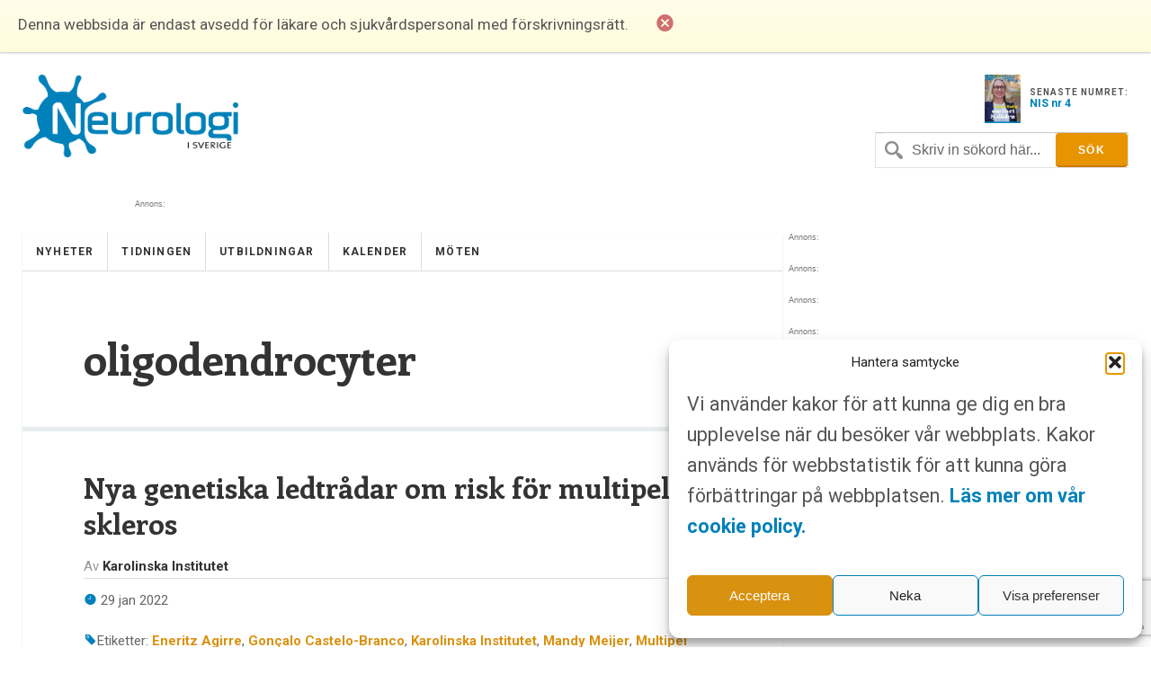

--- FILE ---
content_type: text/html; charset=utf-8
request_url: https://www.google.com/recaptcha/api2/anchor?ar=1&k=6LcWDNIpAAAAAJv3TyXIcsZZPviH5ChIcvIdrXQv&co=aHR0cHM6Ly93d3cubmV1cm9sb2dpaXN2ZXJpZ2Uuc2U6NDQz&hl=en&v=7gg7H51Q-naNfhmCP3_R47ho&size=invisible&anchor-ms=20000&execute-ms=30000&cb=z7v7rabda1rz
body_size: 48064
content:
<!DOCTYPE HTML><html dir="ltr" lang="en"><head><meta http-equiv="Content-Type" content="text/html; charset=UTF-8">
<meta http-equiv="X-UA-Compatible" content="IE=edge">
<title>reCAPTCHA</title>
<style type="text/css">
/* cyrillic-ext */
@font-face {
  font-family: 'Roboto';
  font-style: normal;
  font-weight: 400;
  font-stretch: 100%;
  src: url(//fonts.gstatic.com/s/roboto/v48/KFO7CnqEu92Fr1ME7kSn66aGLdTylUAMa3GUBHMdazTgWw.woff2) format('woff2');
  unicode-range: U+0460-052F, U+1C80-1C8A, U+20B4, U+2DE0-2DFF, U+A640-A69F, U+FE2E-FE2F;
}
/* cyrillic */
@font-face {
  font-family: 'Roboto';
  font-style: normal;
  font-weight: 400;
  font-stretch: 100%;
  src: url(//fonts.gstatic.com/s/roboto/v48/KFO7CnqEu92Fr1ME7kSn66aGLdTylUAMa3iUBHMdazTgWw.woff2) format('woff2');
  unicode-range: U+0301, U+0400-045F, U+0490-0491, U+04B0-04B1, U+2116;
}
/* greek-ext */
@font-face {
  font-family: 'Roboto';
  font-style: normal;
  font-weight: 400;
  font-stretch: 100%;
  src: url(//fonts.gstatic.com/s/roboto/v48/KFO7CnqEu92Fr1ME7kSn66aGLdTylUAMa3CUBHMdazTgWw.woff2) format('woff2');
  unicode-range: U+1F00-1FFF;
}
/* greek */
@font-face {
  font-family: 'Roboto';
  font-style: normal;
  font-weight: 400;
  font-stretch: 100%;
  src: url(//fonts.gstatic.com/s/roboto/v48/KFO7CnqEu92Fr1ME7kSn66aGLdTylUAMa3-UBHMdazTgWw.woff2) format('woff2');
  unicode-range: U+0370-0377, U+037A-037F, U+0384-038A, U+038C, U+038E-03A1, U+03A3-03FF;
}
/* math */
@font-face {
  font-family: 'Roboto';
  font-style: normal;
  font-weight: 400;
  font-stretch: 100%;
  src: url(//fonts.gstatic.com/s/roboto/v48/KFO7CnqEu92Fr1ME7kSn66aGLdTylUAMawCUBHMdazTgWw.woff2) format('woff2');
  unicode-range: U+0302-0303, U+0305, U+0307-0308, U+0310, U+0312, U+0315, U+031A, U+0326-0327, U+032C, U+032F-0330, U+0332-0333, U+0338, U+033A, U+0346, U+034D, U+0391-03A1, U+03A3-03A9, U+03B1-03C9, U+03D1, U+03D5-03D6, U+03F0-03F1, U+03F4-03F5, U+2016-2017, U+2034-2038, U+203C, U+2040, U+2043, U+2047, U+2050, U+2057, U+205F, U+2070-2071, U+2074-208E, U+2090-209C, U+20D0-20DC, U+20E1, U+20E5-20EF, U+2100-2112, U+2114-2115, U+2117-2121, U+2123-214F, U+2190, U+2192, U+2194-21AE, U+21B0-21E5, U+21F1-21F2, U+21F4-2211, U+2213-2214, U+2216-22FF, U+2308-230B, U+2310, U+2319, U+231C-2321, U+2336-237A, U+237C, U+2395, U+239B-23B7, U+23D0, U+23DC-23E1, U+2474-2475, U+25AF, U+25B3, U+25B7, U+25BD, U+25C1, U+25CA, U+25CC, U+25FB, U+266D-266F, U+27C0-27FF, U+2900-2AFF, U+2B0E-2B11, U+2B30-2B4C, U+2BFE, U+3030, U+FF5B, U+FF5D, U+1D400-1D7FF, U+1EE00-1EEFF;
}
/* symbols */
@font-face {
  font-family: 'Roboto';
  font-style: normal;
  font-weight: 400;
  font-stretch: 100%;
  src: url(//fonts.gstatic.com/s/roboto/v48/KFO7CnqEu92Fr1ME7kSn66aGLdTylUAMaxKUBHMdazTgWw.woff2) format('woff2');
  unicode-range: U+0001-000C, U+000E-001F, U+007F-009F, U+20DD-20E0, U+20E2-20E4, U+2150-218F, U+2190, U+2192, U+2194-2199, U+21AF, U+21E6-21F0, U+21F3, U+2218-2219, U+2299, U+22C4-22C6, U+2300-243F, U+2440-244A, U+2460-24FF, U+25A0-27BF, U+2800-28FF, U+2921-2922, U+2981, U+29BF, U+29EB, U+2B00-2BFF, U+4DC0-4DFF, U+FFF9-FFFB, U+10140-1018E, U+10190-1019C, U+101A0, U+101D0-101FD, U+102E0-102FB, U+10E60-10E7E, U+1D2C0-1D2D3, U+1D2E0-1D37F, U+1F000-1F0FF, U+1F100-1F1AD, U+1F1E6-1F1FF, U+1F30D-1F30F, U+1F315, U+1F31C, U+1F31E, U+1F320-1F32C, U+1F336, U+1F378, U+1F37D, U+1F382, U+1F393-1F39F, U+1F3A7-1F3A8, U+1F3AC-1F3AF, U+1F3C2, U+1F3C4-1F3C6, U+1F3CA-1F3CE, U+1F3D4-1F3E0, U+1F3ED, U+1F3F1-1F3F3, U+1F3F5-1F3F7, U+1F408, U+1F415, U+1F41F, U+1F426, U+1F43F, U+1F441-1F442, U+1F444, U+1F446-1F449, U+1F44C-1F44E, U+1F453, U+1F46A, U+1F47D, U+1F4A3, U+1F4B0, U+1F4B3, U+1F4B9, U+1F4BB, U+1F4BF, U+1F4C8-1F4CB, U+1F4D6, U+1F4DA, U+1F4DF, U+1F4E3-1F4E6, U+1F4EA-1F4ED, U+1F4F7, U+1F4F9-1F4FB, U+1F4FD-1F4FE, U+1F503, U+1F507-1F50B, U+1F50D, U+1F512-1F513, U+1F53E-1F54A, U+1F54F-1F5FA, U+1F610, U+1F650-1F67F, U+1F687, U+1F68D, U+1F691, U+1F694, U+1F698, U+1F6AD, U+1F6B2, U+1F6B9-1F6BA, U+1F6BC, U+1F6C6-1F6CF, U+1F6D3-1F6D7, U+1F6E0-1F6EA, U+1F6F0-1F6F3, U+1F6F7-1F6FC, U+1F700-1F7FF, U+1F800-1F80B, U+1F810-1F847, U+1F850-1F859, U+1F860-1F887, U+1F890-1F8AD, U+1F8B0-1F8BB, U+1F8C0-1F8C1, U+1F900-1F90B, U+1F93B, U+1F946, U+1F984, U+1F996, U+1F9E9, U+1FA00-1FA6F, U+1FA70-1FA7C, U+1FA80-1FA89, U+1FA8F-1FAC6, U+1FACE-1FADC, U+1FADF-1FAE9, U+1FAF0-1FAF8, U+1FB00-1FBFF;
}
/* vietnamese */
@font-face {
  font-family: 'Roboto';
  font-style: normal;
  font-weight: 400;
  font-stretch: 100%;
  src: url(//fonts.gstatic.com/s/roboto/v48/KFO7CnqEu92Fr1ME7kSn66aGLdTylUAMa3OUBHMdazTgWw.woff2) format('woff2');
  unicode-range: U+0102-0103, U+0110-0111, U+0128-0129, U+0168-0169, U+01A0-01A1, U+01AF-01B0, U+0300-0301, U+0303-0304, U+0308-0309, U+0323, U+0329, U+1EA0-1EF9, U+20AB;
}
/* latin-ext */
@font-face {
  font-family: 'Roboto';
  font-style: normal;
  font-weight: 400;
  font-stretch: 100%;
  src: url(//fonts.gstatic.com/s/roboto/v48/KFO7CnqEu92Fr1ME7kSn66aGLdTylUAMa3KUBHMdazTgWw.woff2) format('woff2');
  unicode-range: U+0100-02BA, U+02BD-02C5, U+02C7-02CC, U+02CE-02D7, U+02DD-02FF, U+0304, U+0308, U+0329, U+1D00-1DBF, U+1E00-1E9F, U+1EF2-1EFF, U+2020, U+20A0-20AB, U+20AD-20C0, U+2113, U+2C60-2C7F, U+A720-A7FF;
}
/* latin */
@font-face {
  font-family: 'Roboto';
  font-style: normal;
  font-weight: 400;
  font-stretch: 100%;
  src: url(//fonts.gstatic.com/s/roboto/v48/KFO7CnqEu92Fr1ME7kSn66aGLdTylUAMa3yUBHMdazQ.woff2) format('woff2');
  unicode-range: U+0000-00FF, U+0131, U+0152-0153, U+02BB-02BC, U+02C6, U+02DA, U+02DC, U+0304, U+0308, U+0329, U+2000-206F, U+20AC, U+2122, U+2191, U+2193, U+2212, U+2215, U+FEFF, U+FFFD;
}
/* cyrillic-ext */
@font-face {
  font-family: 'Roboto';
  font-style: normal;
  font-weight: 500;
  font-stretch: 100%;
  src: url(//fonts.gstatic.com/s/roboto/v48/KFO7CnqEu92Fr1ME7kSn66aGLdTylUAMa3GUBHMdazTgWw.woff2) format('woff2');
  unicode-range: U+0460-052F, U+1C80-1C8A, U+20B4, U+2DE0-2DFF, U+A640-A69F, U+FE2E-FE2F;
}
/* cyrillic */
@font-face {
  font-family: 'Roboto';
  font-style: normal;
  font-weight: 500;
  font-stretch: 100%;
  src: url(//fonts.gstatic.com/s/roboto/v48/KFO7CnqEu92Fr1ME7kSn66aGLdTylUAMa3iUBHMdazTgWw.woff2) format('woff2');
  unicode-range: U+0301, U+0400-045F, U+0490-0491, U+04B0-04B1, U+2116;
}
/* greek-ext */
@font-face {
  font-family: 'Roboto';
  font-style: normal;
  font-weight: 500;
  font-stretch: 100%;
  src: url(//fonts.gstatic.com/s/roboto/v48/KFO7CnqEu92Fr1ME7kSn66aGLdTylUAMa3CUBHMdazTgWw.woff2) format('woff2');
  unicode-range: U+1F00-1FFF;
}
/* greek */
@font-face {
  font-family: 'Roboto';
  font-style: normal;
  font-weight: 500;
  font-stretch: 100%;
  src: url(//fonts.gstatic.com/s/roboto/v48/KFO7CnqEu92Fr1ME7kSn66aGLdTylUAMa3-UBHMdazTgWw.woff2) format('woff2');
  unicode-range: U+0370-0377, U+037A-037F, U+0384-038A, U+038C, U+038E-03A1, U+03A3-03FF;
}
/* math */
@font-face {
  font-family: 'Roboto';
  font-style: normal;
  font-weight: 500;
  font-stretch: 100%;
  src: url(//fonts.gstatic.com/s/roboto/v48/KFO7CnqEu92Fr1ME7kSn66aGLdTylUAMawCUBHMdazTgWw.woff2) format('woff2');
  unicode-range: U+0302-0303, U+0305, U+0307-0308, U+0310, U+0312, U+0315, U+031A, U+0326-0327, U+032C, U+032F-0330, U+0332-0333, U+0338, U+033A, U+0346, U+034D, U+0391-03A1, U+03A3-03A9, U+03B1-03C9, U+03D1, U+03D5-03D6, U+03F0-03F1, U+03F4-03F5, U+2016-2017, U+2034-2038, U+203C, U+2040, U+2043, U+2047, U+2050, U+2057, U+205F, U+2070-2071, U+2074-208E, U+2090-209C, U+20D0-20DC, U+20E1, U+20E5-20EF, U+2100-2112, U+2114-2115, U+2117-2121, U+2123-214F, U+2190, U+2192, U+2194-21AE, U+21B0-21E5, U+21F1-21F2, U+21F4-2211, U+2213-2214, U+2216-22FF, U+2308-230B, U+2310, U+2319, U+231C-2321, U+2336-237A, U+237C, U+2395, U+239B-23B7, U+23D0, U+23DC-23E1, U+2474-2475, U+25AF, U+25B3, U+25B7, U+25BD, U+25C1, U+25CA, U+25CC, U+25FB, U+266D-266F, U+27C0-27FF, U+2900-2AFF, U+2B0E-2B11, U+2B30-2B4C, U+2BFE, U+3030, U+FF5B, U+FF5D, U+1D400-1D7FF, U+1EE00-1EEFF;
}
/* symbols */
@font-face {
  font-family: 'Roboto';
  font-style: normal;
  font-weight: 500;
  font-stretch: 100%;
  src: url(//fonts.gstatic.com/s/roboto/v48/KFO7CnqEu92Fr1ME7kSn66aGLdTylUAMaxKUBHMdazTgWw.woff2) format('woff2');
  unicode-range: U+0001-000C, U+000E-001F, U+007F-009F, U+20DD-20E0, U+20E2-20E4, U+2150-218F, U+2190, U+2192, U+2194-2199, U+21AF, U+21E6-21F0, U+21F3, U+2218-2219, U+2299, U+22C4-22C6, U+2300-243F, U+2440-244A, U+2460-24FF, U+25A0-27BF, U+2800-28FF, U+2921-2922, U+2981, U+29BF, U+29EB, U+2B00-2BFF, U+4DC0-4DFF, U+FFF9-FFFB, U+10140-1018E, U+10190-1019C, U+101A0, U+101D0-101FD, U+102E0-102FB, U+10E60-10E7E, U+1D2C0-1D2D3, U+1D2E0-1D37F, U+1F000-1F0FF, U+1F100-1F1AD, U+1F1E6-1F1FF, U+1F30D-1F30F, U+1F315, U+1F31C, U+1F31E, U+1F320-1F32C, U+1F336, U+1F378, U+1F37D, U+1F382, U+1F393-1F39F, U+1F3A7-1F3A8, U+1F3AC-1F3AF, U+1F3C2, U+1F3C4-1F3C6, U+1F3CA-1F3CE, U+1F3D4-1F3E0, U+1F3ED, U+1F3F1-1F3F3, U+1F3F5-1F3F7, U+1F408, U+1F415, U+1F41F, U+1F426, U+1F43F, U+1F441-1F442, U+1F444, U+1F446-1F449, U+1F44C-1F44E, U+1F453, U+1F46A, U+1F47D, U+1F4A3, U+1F4B0, U+1F4B3, U+1F4B9, U+1F4BB, U+1F4BF, U+1F4C8-1F4CB, U+1F4D6, U+1F4DA, U+1F4DF, U+1F4E3-1F4E6, U+1F4EA-1F4ED, U+1F4F7, U+1F4F9-1F4FB, U+1F4FD-1F4FE, U+1F503, U+1F507-1F50B, U+1F50D, U+1F512-1F513, U+1F53E-1F54A, U+1F54F-1F5FA, U+1F610, U+1F650-1F67F, U+1F687, U+1F68D, U+1F691, U+1F694, U+1F698, U+1F6AD, U+1F6B2, U+1F6B9-1F6BA, U+1F6BC, U+1F6C6-1F6CF, U+1F6D3-1F6D7, U+1F6E0-1F6EA, U+1F6F0-1F6F3, U+1F6F7-1F6FC, U+1F700-1F7FF, U+1F800-1F80B, U+1F810-1F847, U+1F850-1F859, U+1F860-1F887, U+1F890-1F8AD, U+1F8B0-1F8BB, U+1F8C0-1F8C1, U+1F900-1F90B, U+1F93B, U+1F946, U+1F984, U+1F996, U+1F9E9, U+1FA00-1FA6F, U+1FA70-1FA7C, U+1FA80-1FA89, U+1FA8F-1FAC6, U+1FACE-1FADC, U+1FADF-1FAE9, U+1FAF0-1FAF8, U+1FB00-1FBFF;
}
/* vietnamese */
@font-face {
  font-family: 'Roboto';
  font-style: normal;
  font-weight: 500;
  font-stretch: 100%;
  src: url(//fonts.gstatic.com/s/roboto/v48/KFO7CnqEu92Fr1ME7kSn66aGLdTylUAMa3OUBHMdazTgWw.woff2) format('woff2');
  unicode-range: U+0102-0103, U+0110-0111, U+0128-0129, U+0168-0169, U+01A0-01A1, U+01AF-01B0, U+0300-0301, U+0303-0304, U+0308-0309, U+0323, U+0329, U+1EA0-1EF9, U+20AB;
}
/* latin-ext */
@font-face {
  font-family: 'Roboto';
  font-style: normal;
  font-weight: 500;
  font-stretch: 100%;
  src: url(//fonts.gstatic.com/s/roboto/v48/KFO7CnqEu92Fr1ME7kSn66aGLdTylUAMa3KUBHMdazTgWw.woff2) format('woff2');
  unicode-range: U+0100-02BA, U+02BD-02C5, U+02C7-02CC, U+02CE-02D7, U+02DD-02FF, U+0304, U+0308, U+0329, U+1D00-1DBF, U+1E00-1E9F, U+1EF2-1EFF, U+2020, U+20A0-20AB, U+20AD-20C0, U+2113, U+2C60-2C7F, U+A720-A7FF;
}
/* latin */
@font-face {
  font-family: 'Roboto';
  font-style: normal;
  font-weight: 500;
  font-stretch: 100%;
  src: url(//fonts.gstatic.com/s/roboto/v48/KFO7CnqEu92Fr1ME7kSn66aGLdTylUAMa3yUBHMdazQ.woff2) format('woff2');
  unicode-range: U+0000-00FF, U+0131, U+0152-0153, U+02BB-02BC, U+02C6, U+02DA, U+02DC, U+0304, U+0308, U+0329, U+2000-206F, U+20AC, U+2122, U+2191, U+2193, U+2212, U+2215, U+FEFF, U+FFFD;
}
/* cyrillic-ext */
@font-face {
  font-family: 'Roboto';
  font-style: normal;
  font-weight: 900;
  font-stretch: 100%;
  src: url(//fonts.gstatic.com/s/roboto/v48/KFO7CnqEu92Fr1ME7kSn66aGLdTylUAMa3GUBHMdazTgWw.woff2) format('woff2');
  unicode-range: U+0460-052F, U+1C80-1C8A, U+20B4, U+2DE0-2DFF, U+A640-A69F, U+FE2E-FE2F;
}
/* cyrillic */
@font-face {
  font-family: 'Roboto';
  font-style: normal;
  font-weight: 900;
  font-stretch: 100%;
  src: url(//fonts.gstatic.com/s/roboto/v48/KFO7CnqEu92Fr1ME7kSn66aGLdTylUAMa3iUBHMdazTgWw.woff2) format('woff2');
  unicode-range: U+0301, U+0400-045F, U+0490-0491, U+04B0-04B1, U+2116;
}
/* greek-ext */
@font-face {
  font-family: 'Roboto';
  font-style: normal;
  font-weight: 900;
  font-stretch: 100%;
  src: url(//fonts.gstatic.com/s/roboto/v48/KFO7CnqEu92Fr1ME7kSn66aGLdTylUAMa3CUBHMdazTgWw.woff2) format('woff2');
  unicode-range: U+1F00-1FFF;
}
/* greek */
@font-face {
  font-family: 'Roboto';
  font-style: normal;
  font-weight: 900;
  font-stretch: 100%;
  src: url(//fonts.gstatic.com/s/roboto/v48/KFO7CnqEu92Fr1ME7kSn66aGLdTylUAMa3-UBHMdazTgWw.woff2) format('woff2');
  unicode-range: U+0370-0377, U+037A-037F, U+0384-038A, U+038C, U+038E-03A1, U+03A3-03FF;
}
/* math */
@font-face {
  font-family: 'Roboto';
  font-style: normal;
  font-weight: 900;
  font-stretch: 100%;
  src: url(//fonts.gstatic.com/s/roboto/v48/KFO7CnqEu92Fr1ME7kSn66aGLdTylUAMawCUBHMdazTgWw.woff2) format('woff2');
  unicode-range: U+0302-0303, U+0305, U+0307-0308, U+0310, U+0312, U+0315, U+031A, U+0326-0327, U+032C, U+032F-0330, U+0332-0333, U+0338, U+033A, U+0346, U+034D, U+0391-03A1, U+03A3-03A9, U+03B1-03C9, U+03D1, U+03D5-03D6, U+03F0-03F1, U+03F4-03F5, U+2016-2017, U+2034-2038, U+203C, U+2040, U+2043, U+2047, U+2050, U+2057, U+205F, U+2070-2071, U+2074-208E, U+2090-209C, U+20D0-20DC, U+20E1, U+20E5-20EF, U+2100-2112, U+2114-2115, U+2117-2121, U+2123-214F, U+2190, U+2192, U+2194-21AE, U+21B0-21E5, U+21F1-21F2, U+21F4-2211, U+2213-2214, U+2216-22FF, U+2308-230B, U+2310, U+2319, U+231C-2321, U+2336-237A, U+237C, U+2395, U+239B-23B7, U+23D0, U+23DC-23E1, U+2474-2475, U+25AF, U+25B3, U+25B7, U+25BD, U+25C1, U+25CA, U+25CC, U+25FB, U+266D-266F, U+27C0-27FF, U+2900-2AFF, U+2B0E-2B11, U+2B30-2B4C, U+2BFE, U+3030, U+FF5B, U+FF5D, U+1D400-1D7FF, U+1EE00-1EEFF;
}
/* symbols */
@font-face {
  font-family: 'Roboto';
  font-style: normal;
  font-weight: 900;
  font-stretch: 100%;
  src: url(//fonts.gstatic.com/s/roboto/v48/KFO7CnqEu92Fr1ME7kSn66aGLdTylUAMaxKUBHMdazTgWw.woff2) format('woff2');
  unicode-range: U+0001-000C, U+000E-001F, U+007F-009F, U+20DD-20E0, U+20E2-20E4, U+2150-218F, U+2190, U+2192, U+2194-2199, U+21AF, U+21E6-21F0, U+21F3, U+2218-2219, U+2299, U+22C4-22C6, U+2300-243F, U+2440-244A, U+2460-24FF, U+25A0-27BF, U+2800-28FF, U+2921-2922, U+2981, U+29BF, U+29EB, U+2B00-2BFF, U+4DC0-4DFF, U+FFF9-FFFB, U+10140-1018E, U+10190-1019C, U+101A0, U+101D0-101FD, U+102E0-102FB, U+10E60-10E7E, U+1D2C0-1D2D3, U+1D2E0-1D37F, U+1F000-1F0FF, U+1F100-1F1AD, U+1F1E6-1F1FF, U+1F30D-1F30F, U+1F315, U+1F31C, U+1F31E, U+1F320-1F32C, U+1F336, U+1F378, U+1F37D, U+1F382, U+1F393-1F39F, U+1F3A7-1F3A8, U+1F3AC-1F3AF, U+1F3C2, U+1F3C4-1F3C6, U+1F3CA-1F3CE, U+1F3D4-1F3E0, U+1F3ED, U+1F3F1-1F3F3, U+1F3F5-1F3F7, U+1F408, U+1F415, U+1F41F, U+1F426, U+1F43F, U+1F441-1F442, U+1F444, U+1F446-1F449, U+1F44C-1F44E, U+1F453, U+1F46A, U+1F47D, U+1F4A3, U+1F4B0, U+1F4B3, U+1F4B9, U+1F4BB, U+1F4BF, U+1F4C8-1F4CB, U+1F4D6, U+1F4DA, U+1F4DF, U+1F4E3-1F4E6, U+1F4EA-1F4ED, U+1F4F7, U+1F4F9-1F4FB, U+1F4FD-1F4FE, U+1F503, U+1F507-1F50B, U+1F50D, U+1F512-1F513, U+1F53E-1F54A, U+1F54F-1F5FA, U+1F610, U+1F650-1F67F, U+1F687, U+1F68D, U+1F691, U+1F694, U+1F698, U+1F6AD, U+1F6B2, U+1F6B9-1F6BA, U+1F6BC, U+1F6C6-1F6CF, U+1F6D3-1F6D7, U+1F6E0-1F6EA, U+1F6F0-1F6F3, U+1F6F7-1F6FC, U+1F700-1F7FF, U+1F800-1F80B, U+1F810-1F847, U+1F850-1F859, U+1F860-1F887, U+1F890-1F8AD, U+1F8B0-1F8BB, U+1F8C0-1F8C1, U+1F900-1F90B, U+1F93B, U+1F946, U+1F984, U+1F996, U+1F9E9, U+1FA00-1FA6F, U+1FA70-1FA7C, U+1FA80-1FA89, U+1FA8F-1FAC6, U+1FACE-1FADC, U+1FADF-1FAE9, U+1FAF0-1FAF8, U+1FB00-1FBFF;
}
/* vietnamese */
@font-face {
  font-family: 'Roboto';
  font-style: normal;
  font-weight: 900;
  font-stretch: 100%;
  src: url(//fonts.gstatic.com/s/roboto/v48/KFO7CnqEu92Fr1ME7kSn66aGLdTylUAMa3OUBHMdazTgWw.woff2) format('woff2');
  unicode-range: U+0102-0103, U+0110-0111, U+0128-0129, U+0168-0169, U+01A0-01A1, U+01AF-01B0, U+0300-0301, U+0303-0304, U+0308-0309, U+0323, U+0329, U+1EA0-1EF9, U+20AB;
}
/* latin-ext */
@font-face {
  font-family: 'Roboto';
  font-style: normal;
  font-weight: 900;
  font-stretch: 100%;
  src: url(//fonts.gstatic.com/s/roboto/v48/KFO7CnqEu92Fr1ME7kSn66aGLdTylUAMa3KUBHMdazTgWw.woff2) format('woff2');
  unicode-range: U+0100-02BA, U+02BD-02C5, U+02C7-02CC, U+02CE-02D7, U+02DD-02FF, U+0304, U+0308, U+0329, U+1D00-1DBF, U+1E00-1E9F, U+1EF2-1EFF, U+2020, U+20A0-20AB, U+20AD-20C0, U+2113, U+2C60-2C7F, U+A720-A7FF;
}
/* latin */
@font-face {
  font-family: 'Roboto';
  font-style: normal;
  font-weight: 900;
  font-stretch: 100%;
  src: url(//fonts.gstatic.com/s/roboto/v48/KFO7CnqEu92Fr1ME7kSn66aGLdTylUAMa3yUBHMdazQ.woff2) format('woff2');
  unicode-range: U+0000-00FF, U+0131, U+0152-0153, U+02BB-02BC, U+02C6, U+02DA, U+02DC, U+0304, U+0308, U+0329, U+2000-206F, U+20AC, U+2122, U+2191, U+2193, U+2212, U+2215, U+FEFF, U+FFFD;
}

</style>
<link rel="stylesheet" type="text/css" href="https://www.gstatic.com/recaptcha/releases/7gg7H51Q-naNfhmCP3_R47ho/styles__ltr.css">
<script nonce="dipXSIbfVBKXTqlHUWM9TA" type="text/javascript">window['__recaptcha_api'] = 'https://www.google.com/recaptcha/api2/';</script>
<script type="text/javascript" src="https://www.gstatic.com/recaptcha/releases/7gg7H51Q-naNfhmCP3_R47ho/recaptcha__en.js" nonce="dipXSIbfVBKXTqlHUWM9TA">
      
    </script></head>
<body><div id="rc-anchor-alert" class="rc-anchor-alert"></div>
<input type="hidden" id="recaptcha-token" value="[base64]">
<script type="text/javascript" nonce="dipXSIbfVBKXTqlHUWM9TA">
      recaptcha.anchor.Main.init("[\x22ainput\x22,[\x22bgdata\x22,\x22\x22,\[base64]/[base64]/[base64]/[base64]/[base64]/[base64]/[base64]/[base64]/[base64]/[base64]\\u003d\x22,\[base64]\x22,\x22wrHDmUQ0w48UBMK5SE4KH8ORw6I0wrlfVA9AN8Ohw487Y8KjYsKBRMOmeC3CgMOzw7F0w4LDkMOBw6HDkMO0VC7DvMKdNsOwEcKrHXPDpSPDrMOsw5DCmcOrw4tSwprDpMOTw53ChsO/UnBCCcK7wopKw5XCj1p6ZmnDv2cXRMOHw7zDqMOWw5g3RMKQC8OMcMKWw53CihhAHMOcw5XDvGrDncOTTgI+wr3DoScFA8OiXnrCr8Kzw7srwpJFwqXDlgFDw6HDlcO3w7TDsWhywp/Ds8OPGGh9wofCoMKacsKKwpBZTGRnw5Ekwr7Di3s1wrPCmiNvQCLDux3ChzvDj8KuPMOswpc6ZzjChS7DmB/CiD/DjUU2wqFLwr5Fw5TCnj7Dmh7Cp8Okb0rCpmvDucK7G8KcNiJ+C27Dj3cuwoXCmsKQw7rCnsOcwqrDtTfCvmzDkn7DtRPDksKAZ8Kcwoomwot3aW95wpTClm9jw7YyClBYw5JhNMKhDATCqWpQwq0RZMKhJ8KLwpABw6/DkMO2ZsO6FcO0HXcPw6HDlsKNe3FYU8K6wpUowqvDqwTDtXHDmsKcwpAedhkTaUknwpZWw6wcw7ZHw5pCLW8HFXTCiTwXwpptwoFXw6DCm8O/[base64]/DpcOGw4DDvSlKacO3TRbDlcOfw6wOw7zDtMOQFMKYaSHDpxHCllJHw73Ch8Kjw65VO080IsONC3jCqcOywoPDuGRnX8OYUCzDl1lbw6/CucKwcRDDnXBFw4LCrhXChCRuGVHChjMXBw82M8KUw6XDkyfDi8KefHQYwqpqwqDCp0UKHsKdNg/DkDUVw5fCsEkUccOYw4HCkQBdbjvClsKMSDkwbBnCsFlqwrlbw7EOYlV/w6A5LMOiY8K/Nw02EFVzw6bDosKlQkLDuCgOczTCrUpYX8KsKMKjw5BkfVp2w4Azw4HCnTLCjsKTwrB0TWfDnMKMX1rCnQ0bw4toHAFoFipgwr7Dm8OVw4rChMKKw6rDg0vChFJ0IcOkwpNJYcKPPmLCr3t9wrvCnMKPwovDusOkw6zDgBXClR/DucOKwos3wqzCu8OfTGpyVMKew47DqXfCjhPCvCXCnMKJFxNGMG0hQGZsw4clwp19wrbCg8KcwqdLw5LDumrCsXfDiyY4PcK8OA9RHcOUVsOpw5bCvMKXRX9qw4/CtsK+wrp9w4XDk8K/[base64]/BsOLw5HDlcOeBkTDkTfDisOSwp4TPSUpw4o8wq5dw5/[base64]/DvcKHw7FCwp47R1Qvw5fCucKrw6HDlMKqw4LDmMKCwrELwrhJLMKXa8O6w73ClsOiw7HCicOXwpkjwqPCnnZ3OmknbcK1w7Irw4zDr0HDoCzCuMOEwojDsUnCvMOlw4cLw5zDhmvCtxgNw6IOPMK9XsOGZ1XDgMO9wooSOcOWWgcRMcKowoxtwojCnFLDk8K/[base64]/Djxgvw4bCrg92R8OtU8K9CMOYMsOxUWLDvSlsw7fClxbDkwNTacKpwoQxw4PDq8O5ScOyLljDicOGRcOSc8KAw5TDhsKhEBBVTsObw6bClUXCuE0nwqc3Z8Kcwo3ChsO/NTQsT8Kfw7jDuns6TMKPw4/Cg2XDmsOPw7xcJ1lrwrPDt3HCmsOww5YNwqLDgMKWwqHDpVdaUkjCksK9OcKswqDCgMKZwpMow6DCo8KYIVTDtcKJQDLCssK/VAPCgy3CgsOGfxjCrRvDpcKWw6VZEsO0XMKtAcKwJALDkcKJUsO4MsK2YsKXwrnClsK4Ayssw4PCt8OEVBXCuMOcM8KcD8ONwrdcwr1pUsK2w63DqMKzaMObF3DDg1fCuMKwwqwiw54Bw5Fxw6/Dq0XDqWbDngrCuBbCn8KOCsOxw7rCrMO0wqjCh8OZw57DqxYXEsOmZGrDiQAww4HCrEh/w4BIGn3CkhPCs1TCqcO6esOaEsO4dcOSUDB7LVgzwrhdEcKOw6XCpWQpw50MwojDsMOIfcKWw7oMwqrDuD7CmScGVwHDilDDtTA9wqtFw41UGzrCjsKhw7TClsK2w6E3w5rDg8OVw4xIwr8ud8OeEMKhJMK/bsKtw6jCpsOIwojDgcKbDB02JhUjwozCs8KCI2zCp3ZgIcOkM8Ofw4bCjcOUQcONXsKXw5XDt8Ocw5jCjMO7PQkMw4QTwrBALsOKPcK/P8Oiw7AbEcKVXxTCukvDmsKvwpcoeVjDoBDCs8KBRsOmVsOiDMOIwr9cHMKPVSkmZ3LDrELDtsKYw7ZiMmHDmx5PeSR4dTsGNcOMwo/CncOcYMOhakoTGxrDtsKyRsKsXsKOwrVaQsOMwqc4RcKzwqAudyMiKVAmJH0casO0LkvCnxzCqy0ywrpZwrfCpsOaOmctw5JoT8KRwoLDkMKow6XCncOOw67DkMO0GMKswrg2woLCo2/DhcKDTsKLdMONayrDlGBkw71PVMOBwqTDp0gCwq4rQcKiLUXDpcKvw6pIwqvDhkxew6DCt3Mlwp3DjTA1w5oNw7dYe0jClMO+fcONw5YMw7DCkMK6w4LDm3DDpcKXNcKaw4DClMOBaMO/wqvCrFrDu8OIEnrCvH8DY8KjwpnCuMK6cxF4w6IdwoIEI1IsbMOPwr/[base64]/CpsKBwrkFw5HDnxllwp8ew73Dlz3DjhjDjcKhw7jCuwPDqcK0wqHCicOswphfw4HDuRcLe1JJwrtiY8K/fsKbOMOTwphdeDfDoV/DhAzDlcKld0PCr8KcwofCrgU2w6DCqsOmPgDCnihmGMOTO17DphVLWVIECcK+KRgxGw/CkkHDsEfDpcOTw6PDnMOQXcOqN17DhMKrbmhXB8Kaw5NsORvDtV9ZAsKjw5zCg8OsesKJwrnCrWXDmMKww6YXw5fCvSrDjcOHw4FlwrQpwq/Dg8K1NcKiw6FRwovDqnzDgBxGw4rDvSXCmA/DrsOTIMOeYsOVJGR5w6VmwpcywojDlCNadyoGwq5NCMKoJCQuw7rCpm0kEmrCqcOQKcKowo1Rw6rCr8OTWcOlw63DiMKSfC/DmcOSYcOtw7/Dr3JCwptqw5DDrMKDW1UWwrXDkxVTw4DDvULDnkA/ZivCgsOIw43DrAcIw5rChcK1NnwYw4nDqyd2woHCp2Nbw6bCgcK2NsKZwo51wooZQ8OeYyTDiMO5acOKSBTDp3NWB0BdGnbChUB4DyvCssOPAQ8kw74awqdVJFE0OcOHwp/CjnbCtcOkSzXCuMKwCHEVwpRNw6JhUMK1ZcO8wrkCw5rCgcOew4FFwoRWwrJxNRvDqTbClsKKOQtdw6TCoHbCoMKkwok3DMOiw4/CkVVxY8KWA0bCq8O5ecOWw744w5Ntw5siwpgaYsOvWQxKwrFyw4fDqcOIQmcjw4XCk2gFXcKCw5rCkMKCw68YUk7Cj8KrVsKlMDPDkDPDrEfCrMKaIjTDmxjCs03DvcOdwqvCkV5KMXQkeA02ecKlSMKvw57Csk/DhUwHw6DCt35KFFjDhRjDtMOuwq/ChkovZMOZwpwkw6lPw7vDjMKow7lCRcOBczMaw4Z7wpjCqcO5SXEgexQ/w6txwpspwr7Cn1DCs8KYwqIvAsK6w5TCoGXCjEjDkcOOfkvCqB9fWCnDlMKnaxENXyHDrsObUzdlcMOzw6cXC8OHw7TCiDfDlVN4w7h/PU9Zw4gZeljDoWfDpRXDocOTw7LCpS0sPGHCoWYFw7nCn8KcU2tUFG7CtDsOesKawr/CqWnCoAnCrsOXwpDDsWzCtmXDhsK1wrPDhcKEFsOYw6EncnA6czLCuAXCkjVFwpbDjMKRawodSMO4wpTCuF7CuXNHwprDnkcnW8K2BWjCoyzCqcKfKsODBDfDnsOCKcKdJMO7w4HDoSUtBxHCrnoVwqsiwrTDl8ORaMKFO8KrF8Orw7TDpsO/wpVJw6MNw5PDr2DCjjsce0hGw6kfw4HCkxh5SmkvViNHw7U2cmF/[base64]/Cg8KPO8O9wpDDoHldEMKew4XDssKSU8OUw5nCjMOEBMKVw6l5w79ZQREDDcOJAcOswqsuwo1nwpU/ckN3ClrDvh/DvcKWwqoww4gMwobDg3RROW3DlV00D8O1F1w3BMKoO8OUwprCo8Opw5PDt3gGbMKKwqrDgcOjYQnCjR4iwrDDvsKSN8K7PUMXw7/[base64]/ClMKfwrnDmsK/C8O/b8OmwpjDn8OnfDVbwq5Pw7ZxTXNVw6PCqzzCvkhpXcOYwp1qJAt3wqHCssK/Qj/[base64]/DpDjDjsOZHcOHZlHDgsOMNS3Du8KmKjIIw7rCgXbDpcOFw6vDosKiwos1w6jDrMOOeQDDlG/DkGxewocfwrbCpRp/w6fCrz/Cqz9Hw7XDlyM5NsOTw5LCtD/[base64]/Cl0LCtcOaSgZMw5lgT8KCKcKgwoZpM8KAwoZzwowhL0Nvw7Yzwo1lYcO6Az7Cqz/CgH5Dw4jDssOCwoXDmcO7wpLDoSnCqDnDkcKlccOOw47CkMKyQMK1w7DCilVZwpUObMK/w50Uw6xPwoLDt8OgbMKEwp83wrYZFnbDpsKzwoTCjSw6wpvChMKiAMKNw5UNwqXDgC/Du8KMw5/Dv8K+DUHClz3DsMKiwrlnwrTDlMO8wpARw55rUFHDvBrCi2fDp8KLIcOww484OwnDpsOdwr9ULgrCk8KFw6XDnRfClsODw4PDssOaV2VTeMKpEyjCmcOAw7wjCcK1w5FAw6kcw7/[base64]/CqETDjsKET8O6w7Y5LHsodUbDlnpFw6zDpmRtL8OPwo7Dg8KNDAs3w7YVw5vDuCXDhUEswrksbcOEBDp5w4DDtF/DjRxaIV/CnRVfbsKvMcO7woPDmEwywoZ6QcOHw6fDg8K7NsKBw77Dg8O7wqtFw6YDcMKkwrjDmMK0GAQ5OMOURsO9EMO/wpVdXXx/wpY7w5Y0LQsBPyHDt0ZiL8K8R21XeR58w5hjKMOKw7PCm8ObdwAOw50UF8KnQcO2wokPUAPCplM/UsKlWhTCqMOiUsOJwpAFOsKkw5vDjzsfw6knw7dfasKmESXCqMOqE8KrwpTDicOuwotnGmHCpXvDiBkTw4ATw6LCg8KOT2PDm8K0N3XDs8KEd8K6U37CiQNWwoxSwp7ChC9zL8O9GCIFwoItZMKYwpPDpk/Cul/DrmTCrsKTwozDkcK9e8ODWW0pw7JqemBLT8ORYHDDpMKnUcKvwooxMjvDnx1/WXjDscKMw7c8ZMKNTyN5w4UrwoUqwoB0w6DCt0fCtcKIBRUlT8O8fcOxdcK4PUpbwozDrkUTw7stQxfCs8K8w6YcfXUsw4Icwq3CpMKQDcKyXTE6dVDCncK7b8Kmd8OlXypYIVLCtsKLQ8KwwofDoBHDklVnVUzDuhcVaVIxw5TDkDfDgy7DrF/Cj8OpwpTDjMK0RsO9IMOcwoNrQGlDfcKdwo7CjMK3S8Khc11lJMOzw5Zcw5rDgElswqHDhcOmwpw+wpUiwoTCqQbDiB/DoULCjsOiFsKYekl9wrXChiXDkDkASkPDnCHCpcOpw77DrMOTZGtiwp7DpcKKbkzCtsO2w4tKw41maMKiM8O8GcKowoFIXMKnw6lIw6TCn2dfMm9ZB8OawphMb8KQGAsIGQMjTsKrR8OFwoMkw7EdwosNWcO/D8KPIsO0eGzCumltw45fw7PCkMKqU1BjeMKnwogYJkLDjl7CiiPDqRB/MQjCkDguWcKSdcK1T3/[base64]/[base64]/wrLCt8Kvw4oiw5JowrEwK8OncsKhw4HDmMOUwqAxBcKIw5p1wpHCrMOGBMOuwr9swrUtSmlcCwgKwp/ChcK6SsOjw7IUw7jDiMKcJ8KQwonCuQ3DhAzDn0lnwokSfsK0wp7Dl8KpwpjDvhTDh3sRP8KHIABqw63DvMOsWsOpw65Mw5ZHwqfDrH7DrsO/[base64]/wq3DlTM9b8K0w7nDo8KOIRfCthBnG0XCuTnDvMKgwqvCtgDCjMOcwrfCiGvCphDDh20OfcOBOmQgH0/DkA99f1Yowq/Co8K+LFRxUinDtsKbwoctKQk4dijCrMO5wqnDqsKqwp7CjFXDp8ODw63ClVVewqjDrMOlwofCisKLSnHDpMKfwo5jw4cRwoHDhsORw5Fsw7RQHFpANsO+RynDtD7Dm8OmDMKiaMKuw7LDscK/cMKrw6EfIMOwLR/Ctn4uwpYiXcOnXsKaakcGw70zNsKxNHXDgMKWNC3Dn8KgL8OSVXPCm11qRz/CmxTDu198HcKzTG91woDDilDCj8K4w7I4w7k+w5LDqsOfwpsBMTXCu8OWwpTCiTDDjMKPRcOcw6/DrR7Dj13Du8KxwojDuxZ3N8KeCh3CpyPDnMO/w7HCrTQXKkLCoFLCq8K4IMKfw4rDhw7Cql/CowB3w7DCtcKhZGLCox8rf1fDqMODTMKnLk/DpjPDssKlR8KiNsOZw5TCtHF3w5TDjsKdFjV+w7TDvQ/Dnkl/wrZVwobDv3BWHyLCvhDCvgo0bl7DsBbDkHvCnCjDlCcjNSVDBGrDmVwGPEIaw4JVd8OpfFVDa0HDrk9Bw6ZKU8OSXsOWfGxfR8OBwpDCrk9yUMKmVcOJTcOsw6M1w4F9w7XCmGAHw4R+wo3ConzCucO2NSPCsyVEwoHCrsKCw7dtw49Rw6RMK8KiwrVlw6bDgm/[base64]/B1EpwoUzXsKXwqrDrzIJwq/DtG8Jw4UJwrTDscO7wrDCpsKzw77DhHNXwofCq2AgJDjDhcKpw5glTlh6EkzCjAHCvjJ0woh6wrDDtH4hw4bCiD3Do0vCqcK9eiXDpGjDmxMSeRTCisKAbUtWw5HDv1TCgD/Dvk5Pw7vDmcOGw6vDtCllw40DR8OGNcOPw4PChMKse8O9VsKNwq/CssK9J8OKJcOWCMOow5jDm8KTw6EPw5DDih82wr1QwrIEwrk8wojCnEvDvTnDncKXwrLCmk9IwovDvsO4ZjJtwofCpH/CqyHCgEfDsmwTwq82w61awq8FTHljCy0lO8KrOsKAwp42w6XDsHd1A2YDw4XDsMKjB8OnCBIMw7nCt8OAw5vDnMOzw5h2w67Du8KwLMKmw67DtcO5Nxx5wpnCtGDDhQ3Cp0rDpgrCtH/[base64]/w68UXXfDrsOaw4nDp8KEA8KQwrlPwpfCg2HCuUZ6F3BywpTDr8OYw6/CosK9wrQew7dGDsKLOm/CsMKSw45swrDDlUbCmEEaw6PDoGFZWsKAw7PCiWN7wp4NHMKOw5BLAHV3dDdnYcKmSWwvYMOVwq4LHlMnwpxMwqTCpMO5McOSwp/[base64]/[base64]/w4PDoE1jw4/Chh41wpTCpMOJFGbDl8OJwp1UwqDDtDPCj2HDiMK+w49VwrHCt0HDu8Oew70ldMOMelzDm8Kxw59oLcKyFMKiw4Rqw407AMKfwoI0w70MLU3CtQRXw7psfSfCrylZABnCuE/[base64]/NMOZw45nwpHDgCzDrUUfw4jCusOdIsKWDXTDrHB1w4d2w6nDmsOLeFfCvWdfO8OYwqDDmMOwb8OUw6vCjXnDo08VfMKsTxF0e8KyUsKiwrYnw7IswoHCtsO/w7rClFoZw67CuEhKZMOkwpg4NcOmGWsyXMOuw7TDi8Omw73ChWHCgsKSwqzDokLDi2zDrAPDv8KJJm3DjyjCiBPDkkBgw7dUwopswqTDmhEKwq7CtFVWw6nDkQ/Cj0XCuB3DuMOYw6g2w7rDoMKrLRLCvWjDg0RdEEjCu8OXw6nDusKjH8KHw6xkwoDCmAd0w7rCgEdMecKTw4TCh8KGR8KxwrQLwq/DtsOJfcKdwozCgjDCoMO/[base64]/CvwdQw5TDnMOJw5fDlAXCjmstw5t3VWfCr3BrR8Oawoliw47DscKrTQU3PcOME8OMwpTDncK/w5PDs8OpKCXDu8OER8KJwrXDrxLCocKNHkpJwok/[base64]/DosOoTRVnOMKPw5bChCFgw5jDjsK1w5PCuE50bMOmeRUWcQ0kw4UuaAVCW8K2w7IWPXM+a0fDhMO8w4jCvcK7w6tWVjoGw5/CuQrClkrDh8O4wq4bB8O9Dklew4ABPcKDwoAQPcOgw5cmwp/DiHrCp8O1DcO0asKfL8KsfsKSRsO8woIJERfDvWfDrxoHwptqwpM/OFUnN8KGB8OVC8OkLcO/ZMOiw7fCgmnClcKLwp8rYsONGsKVwpAjCcKJbsKpwr3Duz8VwpwCbTfDmMKCScKMF8O/woRYw7HCtcOdGQFcU8KWNMOYYMKucT1YDsOGw7HCkUrCl8OqwrVzTMOiK3Bpc8OqwpzCtMOQYMOEwosBJcOFw6MCXnPDmH/Di8Oxwo53HMKsw7MtLAFDwoYgDcOfO8Oew6sfZcK9Mi08w4zCiMKuwoFZwpLDrMKPAHbCnWDCgWkXFsKPw6kyw7XColImQF0wLn98woMBPhJ5CcOEFAYxKXnCrMKTIcKfwp7DnMKCw5HDkBwRPsKIwpzCghBEPcO2w5N3P0/Co1ZXX1wbw5fDlMOMwonDnxPDji1BAcOGX08BwpHDrUJjw7bDuR/[base64]/DrMODw7/DiAsOHxovHwjCu8OvecO/Txo1wrEOCsOhw5FTEcKgP8OTwoIGNFRjwozDlsOOGRPDiMKcwo5Tw7TDkcOow7rCpnrCpcOpw6hqb8K3H0fDrsOXw6/CnUEjLMOhw7JBwrXDiy0Nw67DrcKRw7DDoMKfwp4ow7/Ct8KZwopkPkRoEEVndlbCrCJBP2gKTxMPwrwDw59Eb8KVw54MORzDo8OfAsKlwroVw4Utw6zCrcKoOihDNVLCiEodw53CiQMGw67DiMORTMKTdBrDssOSQ1/[base64]/Dv8Oqw7DDvz/ChcKFw4dbcRHDncKNV8KaH8K7eApHMQZNHzzCo8Kfw7HDuTHDq8K1wrJyWMOgwppdFMK2Y8KbG8OVG3jDgBzDrcK0J03DhcKiHUYKR8KsMjZOS8OzLH/[base64]/[base64]/Ds24SwrVswqYOwpHChiTDisOpJ1XDjQXDhgbCh3PCgk5Sw6I6RQjComzCvE0EKcKOw4zDtcKsDUfDhlVnw6bDtcOpwrdQEULDr8K3WMKSf8OfwqVhQzXCv8KsMwXDoMKsWHB/F8Kuw6vCiCnDiMKvw63CgnrClTQRworDkMKyFsKKw7fChcKgw7bDpEbDjAgmDsOdETnCgWDDlXUcB8KaHW8Nw656MTtOesOUwrrCu8K2UcK4w47DoXAfwq5mwoDChQ/Dv8Oqwp9xwoXDiwjDjBTDuGRrd8OkBxnCiErDn2zCqMOaw51yw7rCucOGaTrDgBcfw6VseMOGG0jDn2gWG2rDkcKKXlJawrxjw5Rnwq8MwoVzHsK3BMObwp0OwrUiW8KNcsKGwrE/[base64]/[base64]/[base64]/[base64]/CssKjSMOdKTNcwqpSQsKqSRvDuzhQTcKjAMO2ZcKHZ8Krw4rDtMOOwrTCvcO7PsKOaMOCw57DtEIewqjChy7Ct8K0SxXCnVQLPsKgVMOfwqnCvAsOaMKCAMO3wr9NYMOQVzotcS7CpywHwr7DgcKrw7d+wq5DJXxDPDvDiE7DpsOmwrh5Y0JlwprDnQ/Dl25IRzElSsKswpt0Lkx8AsKewrTCnsORRMO7w6QhTxhbA8O/w5MTNMKHw6nDtsOyDsOLBA5iw7DClC/DicO8KgfCrcOEZTEuw7zDnyHDokfCsXYWwoYzwpMFw6FjwrHCpR7CpXfDjhNGw7Aww74pw5TDsMKPwojCs8O/EBPDjcOSSXInw5BTwoRLwpZXw6clM3Vzw6PDp8Ojw4fCu8KxwrdiUEhewoJ/XlfCo8K8wo/DsMKawr4iwoweAV0XVQNOOERPw4Rmwq/Cq8KkwpbCqCjDnMKcw7PDu1g+wo1Cw40tw6PCiRTCnMKRwrvCusOGw5rCkzslU8KUXsK4w493fMOkwp7Ds8ORZcO5UsKZw7nDnmV7wqxaw6PDgsOcGMOVHTrCicOXw5UUw4PChMO/w5rDiWsUw67DnMOhw4wwwo3Cm29tw4paEcORwoLDo8K9IjTDl8OFwqFCfcOfVcO8woPDhUTDiAhtwpLDjF5aw6xzN8Krw7wCM8KWNcKYLQ0zw7RSTcKQD8O2PsOWWMKRRcKeOA9mwqV3wrfCrMOrwqrChcO+JcOFasKiUcK9wrjDhwNuDMOqMsKaCsKowosTw4/Dq33DmyZdwoFXX1rDq2N9dX/CrMKCw6YnwowZLsOiL8KPw6vCqMK1CkPCgMOvVsOKRjUwBMOWdCZaQsOww6siw57DiDbChQTCuytqNkMoV8KWwpzDg8KdZUHDlMK0OcKdPcKgwrnDhTg6cDJ8w4DDmcO3wqNpw4bDtH7ClSbDhHscwo7CuUPDnxrCiWkiw4lQA1dEw6rDqm3CusOLw7bCuy/DlMOgHcOpAMKYw4cGWUMNw70rwpoSV1bDmHrCj13DvjvCsyDCjMKeBsOiw58Kwr7DnkbDi8KWwpVRwr7DuMOOJHJRE8KcNsKowqEvwpYBw7A+P2TDjT/DqsKRex7Cg8KjeENbwqZ2RsKTwrMMw4hdIUEvw4fDg07DhjzDpcKGIMO0K13DtxdKW8KGw4XDtsOjwrPChy40PwHDuzPCjcOuw43DqAfDtSLCgMKubRTDimrDvXDDkjzDjn/CpsKgwp0cdMKVenDCrFtxHnnCo8Kjw44iwpR8e8O8wqkmw4HCtcKew4Rywr3DsMOfwrPCsD3Dmwtywr/DiCjCgF8cUnpUcGlbwohjQsOJwrh0w6NvwoXDrwrDolREBBlzw6nCjsOzDyklwpjDlcKrw5/Cg8OmLTXCk8K7ZEPCrBbDhlzDqMOCw57CqzFawq87AilYCMKAf2rDigUHUXHDoMKJwqPDlMKaUxLDicOxw6YAC8K/w6LDkcOKw6bCr8K3WsOawrkQw60PwpXCpcKmwrLDiMKnwq3Ck8Kgwo/CnklOLB7Cg8O4V8KsOGdDwo1gwpHCtsKVw4jDpRnCsMK5wp3DsytRemYvNUzClBDDmMO2w50/wrkhB8OOwq7Cp8KFw5QCw5pfw5sRwqt6wqBDOsO/AsK8U8OQT8K/w7JxT8OtXMORw77Dlw7CvMKKFmjCh8O/woRkwoZlf0pSTnXDt2VRwovCtMOMeQMgwojCmSvDryMPL8KUXUJ+fToGPcKTek87ZMOaK8O4UUrDmMOfQ2bDlcO1wrYDYVfCn8KdwrTCm2nDjHvCvlhxw6LChMKAfcOZRcKMWETDtsOzY8ORwr/Cvk7CpBV+wpfDrcKww6PCtTDDpQfDkMKDSMKEHRFeaMKowpbDhsKkwodqw6TCpcOmJcOBwrR0w58AVwfClsKjw6wbQQ03wp1ZMULCtTvCl1nClAsIw4MTVsOyw73DvBIXwrpkLCHDoCTCmsKnPE58w5wGSsK1wpovWcKcw5czGU/Ct0XDowRewobDt8K8w6Ipw5lxdwrDmMOGwpvDnR0uw47CthzDm8K+OCABw4Rpd8KTwrNdJMKRTMKJBcO8wpXCk8Kjw65TNsOVwq0+KBjClDkGHW/CuylPecKNMMOmOzMXw6BYwofDgMOCWcORw7DDisOIVMONU8O1RMKRwqfDjlbDjjMvYzEIwrvCh8OsK8KMw7TCp8KJIHYxTERXFMOiV1rDtsOXJEjCsUEFfcKiwpTDiMObw4xPWsOiJ8KewolUw5gnf27CisOTw5bDhsKcdykfw5Ygw5vCh8Kwf8KhJ8ONS8KdeMK/[base64]/[base64]/CqiNPwrAvbDU0b1zCrcKUw7HCtcO0w54BAyPCiw5Iwr9DJcKnSsOmwrjCvgsBchXCmULCsHdTw41uw6HDugtac0NxO8KNw5hgw5F8w6gww5/DuBjCjS/CnMKswo3DnT4GOcK9wr/DkAkjQsO5w6rDssKLwrHDgnXCogl4b8O4B8KDP8KKw7/Du8OdFBtUw6HCk8O9Uj4vZsOALHbCgUQZwqxkc2kyaMOPYGPDt2PCnsKzKMO6XxPCknkucsKXZsKsworCg19recO/wp/[base64]/[base64]/Dv2vDjDdZwr5pwopBwpZuL8Ksw6TDlMKLL8KFwr/CogzCnsKtbcOjw5TCisOLw7LCvMOFw6p0wpgGw6VZfXfCuS7DuikACsK9D8KdX8O8wrrDgRxMwq11fFDCpyItw7FBADTDjsKkwoDDh8Kcw4/DlhUewrrCpMKUOMKTw4oFw5VsFcKTw6gsCcK5wqTCulzCvcK/wozCrDEyY8Kawqh+YjDDvMKQUWDDiMODQ0JbfXnDqV/ClmJSw5Y9KMKZYcOJw53CrcKMHljDo8OiwoPDmsOiw6hVw70KcMK3w4nCnMKnwprChW/[base64]/[base64]/DugnDnsO/w6ltGRjDpGrDpkhUwqd5WMKkZsKpwqRgbBEHSMKVw6RnecKjXSXDrR/[base64]/DtcKtW8O5aU5dTWrDr8KSGR3DgVQWwoXCsmtLw5ctR2NmR3drwr/CvMKMMgU8w4nCn31cw4gKwp/CjsObQgDDlcK8wrPCiG7Dqzdww6XCq8KHJMKtwpbCt8OUw7xQwrp+NcOLKcKjPMOXwq/Dm8Kyw7XDh0PDuADDmMOzE8KKwrTDrMKtaMOOwporaDbCkTjDlEtww6rDpTskw43DocOCIsOKdcOrByDDkUjDjMOkLMO5wqRdw7TChcKwwqbDqjE2NsOALGDCj2jCt3jCnGDCv3R6w7URF8Ouw4nDpcK6w7lqSG3CkWtqDVbDs8KxdcKzaBV/[base64]/DlsK0AjfChMOIUsKzwpsfw7TDkcOuw4bCqsOgX2nCiX/Ci8O1w7Q1wq3DqcKkDhkjNVlxwp/CskpeCS7DmFtnw4rDsMK+w7UpAMOSw51TwpUEw4cBDyXDk8O0wqxvKsK7wpEHH8KFwoJDw4nCumYiZsKfw7zCtsKOw61YwprCvBDDuiJdLDJkAxbDvsO/[base64]/Dh0bDvQjChn3DjEbDr8KMe0DConMyLMKXw7xxw63Ci2vCi8O2aWDDnmnDn8OeYsO3EsKhwovCumAAw5hlw4wwA8O3wowRwrTDrGPDgcK0CDPCvQYvfsO9En7CnlAFHWtrbsKfwpPCiMOKw7N/AFnCscOsY2NSw780ClzDjV7Cs8KOTMKVcsOzBsKSw7jCjyLDm3rCk8Ksw4V+w7h6BsK9wobDrC/DklXDtXvDllfCjgjCuUHDlgFrWUXDhQUeTTZ+MMK1QjPChsOnwrnCucOBwrtaw7lvw6jDtUvDm3oqYMOUCy8CXDnCpMOFDQPDqMOfwpjDmBB0fGvCtsOzwpV0XcK9woc/wrMkBMO8SRd4bMOPw5Y2cSFfw645Q8ODw7Z2wqNTUMOpMyrCisOcwqETwpDDjcOGAsOvwppAF8OTUgLDgSPCjx3DmwV4w4RbdDF8AAbDliYgKMONwrJBw4fCtcO9wrvCnwgtI8OOXcOEWWFPPcOtw4RrwprCqStWwpUzwo5dw4bCkwULKBVqOMKowp/DswfDpcKRwonCmjTCq2TCmk4wwrTDgRhgwqbDqB0qd8OVN1QvKsKXWcKRCADDrcKKDMOmwpvDksKQFTdIwo5WSkotw6hWwrnCusKIw7bCkSbDisK4wrZPCcO3FWXCgcOIcGFJwrbCgUPCo8K0JMKaBFtpIhTDtsOcw5nDtGjCvzzDtsOCwrBHFcOXwr/DqgHCixZSw7E1AsKqw5fDpsK1w4nChsOHYyjDu8OuRjjCgFMDPsKpwrZ2NngIfQg3w5wRw54Ra34cwqvDtMOhbkbCuiQCa8Oha3rDjsO2e8OXwqwwAV/Dp8KHJEvDpMKIWGBzdMKbH8KeB8Orw5PCpsO8woh3UMOIXMOow4I/JmjDuMKDcW/ClDxTw6Zqw69ANEfCgUdnwqoMagTCjizChcOlwoUbw7lFK8KUJsK1X8OURMOfw47Dq8OCwp/[base64]/CoGvDu1lZwqN6w6A6w7R+w5HDiivDnMKtwp7DgMKqdWBhw7rDtDXDn8KUwpbCoCHCvWssRFtPw5fDnU/DsyJ4NcOwW8OXw5c6cMOlwpLCqcO3EMKfLXJcPANGYMOfbcOTwolbMAfCmcOvwqUKJwUYw5wOaADCqE/Ck24dw6XDt8KaHgHClDlrf8KyIcKVw7fDmhIlw69Iw5zCgTVnE8OYwqnCv8OIw5XDjsK4wrE7EsKAwoVfwonDgR9ke3MlFsKmw4/DrMOEwqvCvcOUE1csc1trFsKewrNlw4NMw7fDtsOZwoXCrWl7woFyw5zDiMKZw43CjsOOeRs/w5FJEwIgw6jDrjVrwoRmwo/DtMKbwoVjJ18nbsOFw491wp8WVjhwe8OYw5UyYFAmOD3Cq1fDpxwvw4HCgnbDhcOuLGdtQMKvworDlQfCnTk/WEXDhMKxwogaw6MJIsKCw5jCi8Kew7PDr8KbwrnCp8KeCMOnwrnCozjCmsOYwrUqRMKIJkB/w7jCmsOqw6bCmwPDg3tDw7rDpVk6w7ZdwrjClsOhMlLCs8OFw4Ffw4fChHdbVhTClDLDvMKuw7fCvsKwF8Ksw7x9FMObw6TCp8OZbC7Dok/CmH1MwovDtTbCmMK8LDtjCF7Ck8OyQcK+cCTCtyrCqsOJwrcTwq/CtVfCpU1/[base64]/YcK5wrBKw63Cl8KywoHCrE/CrUBGFRtPGHFAXcKHAhBzw6XDgMKREQcnBcOQBjhBwrfDgsOxwqMvw6DCsWDDqgzCqsKUAE3Ds1ctAkYIe00xw5gow4/CqiHCv8KwwofDu0o1wrHDvWQRw4jDjxg5Dl/Cvl7DnMO+w4gWwpvDrcOFw7nDscOIw4hlY3cyJMK3ZnJtwpfDgcOTbsOZecOaAsKlwrDChzY4fsOCY8Olw7Z+w4DCjW3CtAjCpMKHw4nCrjVHf8KvO19qPz/DlMO+wptVworDicOpLwzCiygdJsOdw6tew6EpwqdlworDtMK5blLDhMO4wrTCsn7CrcKnQ8OuwpNvw7zDg2rCtsKVLMK2R1UZF8KSwpPChEVAXcKzdsOIwqQnTMO0PzUDG8OYG8OxwpfDsShEMmUPw4HDhsKhSlfCpMKEwrnDkjjCvl3DrRHDqzc4wq/DqMKNw4XCtnQkKHYMwpRqP8OQwotTwrDCpCvDsDbCvkscagzCgMKDw7LDo8OXcCbDtXzCuUfCuiXCn8KcGcKSDcOIwpVQKcKnw41jLMKtw7NsdMOaw49gdHp9L1TCncOXKDbDmwrDuG7DlyPDvxBvMMK6eyQUw5/DjcKow5ZGwp0PFMK4cSLDu2TCtsKPw69xZ3jDi8OcwpwVbcODwqvDi8KgKsOhw5bChgYbwr/Dp2JjD8OawpfDgMOUHcORDsOVw4kMVcKcw4VBWsO/wqHDhx3CusKdMQfDp8OqbcOcIMKEwo3Co8OQfCnDhMOkwoHCr8OHX8Kkwo3DjcOZw4p7wrwYAxk0w49bb0szByfDuX/DhsOwPcK2VMOjw79RLMO2EsK2w6QGwrDCk8Kjw6/DggLDs8K6XcKqZTpLaQLDtMO6NcOiw5jDusKcwqBnw7bDiTA7DU3CgS4baEZKFn0Zw6o1NcKmwqR0HV/Dkh/DmcKewpVxwqAxPsKjE2fDlSUUYcKuWhV1w4TCicOpMMKfaHpCw5ZXCWnCqsOSWgfDhRZWwq7CuMKtw4EIw7nDgMK0fMO6M17Dnk3CsMOzw7XCqUIvw5/DnsODw43CkS8AwqMJw7FvDsOjOcKiw5jDr2JAw5Uxwq/CsSc0wo7DosK3XGrDj8O9JsOdLy4aLXPCvjBCwp7Dg8OsSMO1wrfCisO0Ihobw5FhwrgKNMOVMsK3AhYgJcO5eiMow4MjKcO9w6rCv3k6csKQRcOnJsKUw7I1wpoawo/Dm8K3w7bCgSUnaEDCncKQw6kNw5UvPCfDvhHDicO5FULDi8KAwovCrcKaw6vCsiNJdjRAw7FFw6/Dj8KNwqYjLsOswrbCmCkkwojCukvDlgTCjsO5w59+w6sCWU8rwo11OMOMwpcgTybCjAvCnTdgwpAZw5RWPmbDkSbDjsKrw4ZofMOSwp/CgMOHQHsFwpxfMwQCw5pPZcOSw754wrBvwrIydsOYJMK1wo1mUD5QN3TCrBw3BkHDjcKzPcKRLsORM8K0P0wtw6oRXDXDmn7CocKzwrLCjMOowqpLMH/[base64]/CGXChyAOw6giwpPCt0QQc8KqUwZqw6UyJ8KEwqsmwpxOQ8KCYsO2w6olDi3DvBnCncKYLMKcLMKzGsKjw7nCtsOywqYkw5XDknopw7jCkQ3DrDQQw5wBdsOIGB/CvsK9wofDvcOeOMKYVsKSSloSw6M7woFWIMKSw4XDqWvCv3sCdMK4GMKRwpDDrMKWwo7CrsOTwo3Ck8KMKcKWNAh2MMKuLDTDusOEw4lTbGseHWzCmsK2w5zDuBZCw6tYw7sNeAHCkMOsw43CgMKKwqFPFsK/[base64]/ZmBgw57Ct2wbA2nCkD/[base64]/[base64]/woB8GMORwoQ6A8KMw5ljN8KYwpVNwrtIw5/CgVnDhC7ChzbCscOHGMOBw6l3wrHDvcOyJMODAR4/BcKofQ93fcOsZsKRV8OrDsOcwoTCtTHDmMKTw5HCgSzDvT5xfCLChAkkw7Rmw4oywoDDiyDCrw/CusK1O8O1woxgwoHDsMKnw7PDumRISMKQJ8K9w57CucO9OzlSIFfCpWERwp/DlHxIw5jChUjCoVt/w4AtLWTCq8Opw4sIw4PCs0JNAcOYBsKvMcOlQkdaTMKYeMOkwpdcXCjCkn/CjcOUGGpXF1xAwohBesODw5Ztwp3ChHFDwrHDjBfDscKPw4PDg1rCjzHDlSQkwpHDkDIvd8OlIlnCkR3DsMKKw54wFjsNw4wSIMKRacKTHDgUNBrDg3rChMKbNcOpIMOOf3jCiMKsaMKAYR3CjC3CjMONL8O/wrvDryABSQYUw4HDusKMw7PDhcORw7DCjsK+UAV1w5XDpGHDhsO8wrchbkrCo8OHETxkwrTDt8KYw4Y9w5zCvTI2w5gTwqhtSQDDoS45w5/[base64]/w5rDkMOGw63Cv8Ora2NkGgppPGU2wrvDrVVkUsOJwpAvwqxNHMKXNcKRO8Kxw77DnMK4A8OuwpvCscKMw4MWw5Ufw5AvU8KLRyEpwp7DosOQworCvcKawoLDh1/CiF3DuMOVwpJowpHCqcKdcsK5w51bDsObw5DCvUAgAMK8w7k3w7krw4TDu8KlwqA9N8KPWMKowrLDnCXCjjXDrHthXiIhGkLDhMKTH8O/GmlOKWDDjXB5DnJCw7gHTArDmG43fSPDsyoowq94wrwjZsOEOMKJwoXCuMOzHsOjw748FQsSZ8KOwpnCrsOswrthw6wiw5PDi8K6RMO/w4YzSsKmw7wew7DCp8KBw5hCGsKpNcOWUcOdw7FFw595w5dAw4rCiSwlw7XCmsK+w7BCCcK3LyHCmsK3USHDkWPDk8Olw4DDlSUwwrfCpsObVsKuZ8OawpE3G313wqvDn8O2wpsMVkjDiMKFwozCmmISw4/DqcO6dE3DksOABxjCnMO7EmXClnkcwqbCsgrDm0lZw6chSMK0Kl9bwpnCisOfw4rCr8OJw47Cr2MRAsKOw6/[base64]/EcOPIMKXBSo3w5stw5AtAcOdfsOWFgR8w4nChcKXw73DpQlWwrogw6nDqsKewowEc8Kkw6/CoD3DiEjDosKywrNzfcKIwqASw6nDosKdwo/[base64]/w451wq3DsMKIwrvDtzsmw4PCrsKiwohuwrhQKMOnw63CpcKKGsOVCMKYw7/Cu8Kfw7d/[base64]/wq/Cn0TDu2MoGMKlw4YcUMOwwpUGw5rCncO4FApbw7HCj2zDnCfDsDHDjFkEdMKLBcO9wrs7wpnDgR5rwrLCj8KAw4HDrjTCrgp+LRTCgsOzw6cGM1t3DcKaw4bDvzvDiitmexvDgcOcw53CksOzW8OowrTCiTlzwoNOYH5wO1zDqMO5VsKZw6FZw4/CqSjDnljDj2VUWcKkbGw+SnVkScKzF8O4w7fCgnrDmcKTwopaw5XDrHXDoMKIQsOHXsKTDTZ6LX8vw7Jqd2zCs8OsWmBuwpfDtSdEG8O1Z3PClQnCrkFwBsKpHHHDucO2wpTDgXE/wpHCnAxcFsOfIXwjQwHChcKswqR5JzHDnMOUwq/CocO4wqQHwofCuMOUw5LDtSDDt8KXwq/[base64]/Ck8K1ZcKDLxTCiMKZAcKQwql3GSHDn3/CuBnCpVMawq7CrTw6wrTCrMKzwopawrtqNV3DrsKkwpAeBX4kWsKow6TDksKzN8OQB8K9woYdLcOfw5TDvsKzPxlqw5TCln5Gf08jw67Cg8ODT8OmSUnDk015wrhRJG/CoMOnw41vXTxPKMOmwpUfVsKBNMKawr1Lw5xHRxPCmkhyw53CsMKrE1k8w7QXwpQwDsKdw5/ClGvDq8O5esKgwq7DtwJoDBTDjMOOwp7Dv2jDiUtiw5FHFTTCmsOdwrI/WcOsDsKbAERJw5XChWotw5EDIUnDscOqOERyw6Vvw4zCscO7w7IzwrfDscOccsKCwpsDNB0vSzNFM8OuLcOxw5kYwoUiw6drX8OCeHhKGWIew6rDtTTDksOdCw4eS2cIw77Co0lHN1BqcXnDqRLCoBUAQm8SwqLDjXnCmRJgS0QsdltoOMOrw40JK1k\\u003d\x22],null,[\x22conf\x22,null,\x226LcWDNIpAAAAAJv3TyXIcsZZPviH5ChIcvIdrXQv\x22,0,null,null,null,1,[21,125,63,73,95,87,41,43,42,83,102,105,109,121],[-1442069,866],0,null,null,null,null,0,null,0,null,700,1,null,0,\[base64]/tzcYADoGZWF6dTZkEg4Iiv2INxgAOgVNZklJNBoZCAMSFR0U8JfjNw7/vqUGGcSdCRmc4owCGQ\\u003d\\u003d\x22,0,0,null,null,1,null,0,0],\x22https://www.neurologiisverige.se:443\x22,null,[3,1,1],null,null,null,1,3600,[\x22https://www.google.com/intl/en/policies/privacy/\x22,\x22https://www.google.com/intl/en/policies/terms/\x22],\x22rAEagizoAMxrWM4Ff4AFQhU4n683shGa0761Mn1xegI\\u003d\x22,1,0,null,1,1767463247204,0,0,[69],null,[159,33,226],\x22RC-feZbwN-PDcYz8A\x22,null,null,null,null,null,\x220dAFcWeA7aZ-AVADLC-4HFNARf05CeKgZckufChUAGPss2rhXtAZUs1p5xEXU9RaTusIhJi1akQpIxbHtfDWwHCT3zzuYxnM5ITA\x22,1767546046993]");
    </script></body></html>

--- FILE ---
content_type: text/css
request_url: https://www.neurologiisverige.se/wp-content/themes/nis/neuro.css?ver=6.5.5
body_size: 8208
content:
h2,h3{line-height:1.25em}h3,h4{font-weight:900}#notice p,h4{line-height:1.3em}#notice,#wrapper,h2.droptrigger{position:relative}ol,table,ul{line-height:1.4em}.btn,h3{text-transform:uppercase;letter-spacing:.1em}#header,.clearfix{clear:both}*{margin:0;padding:0}body,html{background-color:#fff;font-size:10px;color:#333;font-family:Roboto,Helvetica,Arial,sans-serif;-webkit-font-smoothing:antialiased;text-shadow:1px 1px 1px rgba(0,0,0,.004)}h1{font-size:4.8em;line-height:1.2em;margin:1.6em 0 1em}h2{font-size:2.8em;margin:1.1em 0 .55em}h3{font-size:2.1em;margin:1.1em 0 .6em}h4{margin:1.3em 0 .5em}ol,p,ul{font-weight:400;margin-bottom:.8em}p{font-size:1.8em;line-height:1.6em;color:#555}p.ingress{font-size:2.1em}hr{border:none;height:3px;background-color:#e8eeef;margin:8em 0 5em}ol,ul{font-size:1.8em;padding-left:1em;text-indent:-1em;list-style-position:inside;list-style-type:disc}a,strong{font-weight:700}#nav-wrapper .main-nav,.footer-widget-wrapper,.mobile-main-nav,.share-links,.sidebar .widgets{list-style:none;text-indent:0}ol li,ul li{margin-bottom:.4em}h1:first-child,h2:first-child,h3:first-child,h4:first-child,h5:first-child,h6:first-child{margin-top:0}a{text-decoration:none}a:focus,a:hover{text-decoration:underline}@keyframes notice{from{margin-top:-65px}to{margin:0}}@-webkit-keyframes notice{from{margin-top:-65px}to{margin:0}}#notice{padding:16px 20px 20px;box-shadow:0 1px 2px rgba(0,0,0,.25);background-color:#fffbdc;background-image:-webkit-gradient(linear,0 0,0 100%,from(#fffeeb),to(#fffbdc));background-image:-webkit-linear-gradient(top,#fffeeb,#fffbdc);background-image:-moz-linear-gradient(top,#fffeeb,#fffbdc);background-image:-ms-linear-gradient(top,#fffeeb,#fffbdc);background-image:-o-linear-gradient(top,#fffeeb,#fffbdc);overflow:hidden;animation:notice .5s;-webkit-animation:notice .5s}#notice p{float:left;font-weight:400;font-size:1.7em;margin:0}#notice .ion-close-circled{margin-left:30px;font-size:21px;color:#ce6f71;cursor:pointer}.btn,.btn:focus,.btn:hover{color:#FFF;text-decoration:none}.alignnone{margin:.5em 2em 2em 0}.aligncenter,div.aligncenter{display:block;margin:0 auto 1px}.alignright,img.alignright{float:right;margin:.5em 0 2em 2em}.alignleft,img.alignleft{float:left;margin:.5em 2em 2em 0}.aligncenter{display:block;margin:.5em auto 1em}img.alignnone{margin:.5em 0 2em}img.aligncenter{display:block;margin-left:auto;margin-right:auto;width:auto}.one-third{display:block;width:27.5%;margin:0 2.75% 4em;float:left}.btn,.inline-btn{display:inline-block}#wrapper{margin:25px;max-width:1465px}
#banner-wrapper,#footer,#main-wrapper{-webkit-transition:all .25s ease;-moz-transition:all .25s ease;transition:all .25s ease}
#main-wrapper{margin-right:265px}#banner-wrapper{position:absolute;right:0;top:0;height:100%;width:240px}
.banner {
  margin-bottom: 6.25%;
}
.banner-title,
.banner .banner-title {
	color: #c4c4cd;
	margin-bottom: .25rem;
	font-size: .85rem;
	font-weight: 300;
	font-family: Source Sans Pro,Helvetica Neue,Helvetica,Arial,sans-serif;
	display: block;
}
.banner-title.darker,
.banner .banner-title.darker {
	color: #777777;
}#container{background-color:#FFF;box-shadow:0 1px 3px rgba(0,0,0,.1);border-radius:3px}img{max-width:100%;border:none}.main-content,.news-post,.post{max-width:850px}table{font-size:1.8em;margin-bottom:.8em;border-collapse:collapse;border-spacing:0}.table-bordered{border:1px solid #ddd;border-collapse:separate;border-left:0;width:100%;-webkit-border-radius:4px;-moz-border-radius:4px;border-radius:4px}.table td,.table th{padding:8px;text-align:left;border-top:1px solid #ddd;border-bottom-color:#eee}.btn,.centered-content-div{text-align:center}.table td.tableLabel{width:160px}.table-bordered td,.table-bordered th{border-left:1px solid #ddd}.table-bordered tbody:first-child tr:first-child>td:last-child,.table-bordered tbody:first-child tr:first-child>th:last-child,.table-bordered thead:first-child tr:first-child>th:last-child{-webkit-border-top-right-radius:4px;-moz-border-radius-topright:4px;border-top-right-radius:4px}.table-bordered tbody:first-child tr:first-child>td:first-child,.table-bordered tbody:first-child tr:first-child>th:first-child,.table-bordered thead:first-child tr:first-child>th:first-child{-webkit-border-top-left-radius:4px;-moz-border-radius-topleft:4px;border-top-left-radius:4px}.table-bordered caption+tbody tr:first-child td,.table-bordered caption+tbody tr:first-child th,.table-bordered caption+thead tr:first-child th,.table-bordered colgroup+tbody tr:first-child td,.table-bordered colgroup+tbody tr:first-child th,.table-bordered colgroup+thead tr:first-child th,.table-bordered tbody:first-child tr:first-child td,.table-bordered tbody:first-child tr:first-child th,.table-bordered thead:first-child tr:first-child th{border-top:0}.btn{background-image:none;border-bottom:2px solid transparent;border-radius:4px;cursor:pointer;font-size:12px;font-weight:700;line-height:1.428571429;margin-bottom:0;padding:11px 14px 8px;vertical-align:middle;-webkit-user-select:none;-moz-user-select:none;-ms-user-select:none;-o-user-select:none;user-select:none}.inline-btn{padding:3px 8px;border-radius:3px}.btn.btn-secondary{border:none;padding:12px 14px 9px}.btn.fullwidth-btn{display:block;width:100%;padding-left:0;padding-right:0}#mobile-search{display:none}#mobile-search input{-webkit-box-sizing:border-box;-moz-box-sizing:border-box;box-sizing:border-box}#mobile-search .search-holder fieldset{text-align:center;padding:6px}#mobile-search .search-holder input[type=text]{width:100%}#header{overflow:hidden;padding-bottom:2em}#header .search-holder{float:right;margin:10px 0 20px;clear:right}#logo-holder{width:300px;float:left;clear:left}#logo-holder .tagline{font-size:1.2em;text-align:left;margin:0}.search-holder p{margin:0;font-size:2.8em;line-height:1em;display:none}.search-trigger{display:block;padding:8px;float:right;border:1px solid #CCC;border-radius:4px;box-shadow:0 1px 0 #FFF,inset 0 1px 0 #FFF;color:#333}.search-trigger:focus,.search-trigger:hover{background-color:#F5F5F5;outline:0}.search-trigger:active{background-color:#E9E9E9;box-shadow:0 1px 0 #FFF,inset 0 1px 0 #E5E5E5}.search-holder fieldset{border:1px solid #E3E3E3;border-top-color:#C8C9C8;background-color:#FFF;box-shadow:inset 0 1px 0 #EEE;padding: 0 0 0 10px;}
.search-holder input[type=text]{
	padding: 0 8px 0 30px;
	margin-bottom: 0;
	font-size: 16px;
	font-weight: 150;
	line-height: 1.428571429;
	color: #666;
	white-space: nowrap;
	vertical-align: middle;
	box-shadow: none;
	border: none;
	height: 38px;background:url(img/search-icon.png) 0 50% no-repeat #FFF}
.search-holder input[type=text]:focus{outline:0;background-position:-500px 50%;color:#333}.search-holder input[type=submit]{width:80px}.share-links{padding:0;margin:0;float:right}.share-links li{display:inline-block;margin-right:6px}.share-links a{display:block;width:24px;height:0;font-size:0;line-height:0;overflow:hidden;padding-top:24px;border-radius:12px;border:1px solid #EEE;background:url(img/social-icons.png) no-repeat}.share-links a.rss{background-position:0 0}.share-links a.facebook{background-position:-24px 0}.share-links a.twitter{background-position:0 -24px}.share-links a.email{background-position:-24px -24px}.share-links a:focus,.share-links a:hover{border-color:#212121}
.header-feat {float: right;clear: right;margin-top: -20px;}.latest{float:right; margin-left: 25px;display: flex;align-items: center;}.latest p{font-size:1.2em;font-weight:900;letter-spacing:.1em;line-height: 24px;margin:0;}.latest img {margin-right: 1rem;}.latest p a{font-size:1.2em;font-weight:700;letter-spacing: 0;display:block;}#nav-wrapper .main-nav li a,.mobile-main-nav li a{line-height:1em;text-transform:uppercase;letter-spacing:.1em}#nav-wrapper .main-nav{list-style: none;
  display: block;
  clear: both;
  overflow: hidden;
  padding-left: 0px;
  text-indent: 0;
  font-size: 1em;
  margin: 0;
  border-bottom: 1px solid #DDD;}#nav-wrapper .main-nav.sub-menu{border:none;margin:10px 2% 0;padding:0;border-radius:3px}#nav-wrapper .main-nav.sub-menu li a{padding:16px 25px 14px;border:none;font-weight:700;font-size:1.3em}#nav-wrapper .main-nav.sub-menu li.current-menu-item a{font-weight:800;color:#000}#nav-wrapper .main-nav li{display:block;border-left:1px solid #DDD;float:left;margin:0}#nav-wrapper .main-nav li:first-child{border:none}#nav-wrapper .main-nav li a{display:block;font-weight:900;font-size:1.4em;padding:40px 25px 14px;border-bottom:5px solid #FFF;color:#333;-webkit-transition:all .25s ease;-moz-transition:all .25s ease;transition:all .25s ease}.mobile-main-nav,.nav-trigger,.nav-trigger.active{border-bottom:1px solid #DDD}#nav-wrapper .main-nav li a:focus,#nav-wrapper .main-nav li a:hover{color:#999;outline:0;text-decoration:none}.nav-trigger{margin:0;padding:20px 0;text-align:center;cursor:pointer;font-size:2.4em;display:none}.nav-trigger:hover{background-color:#F9F9F9}.nav-trigger.active{color:#b0151e;font-weight:900}.mobile-main-nav{display:none;clear:both;padding:0;font-size:1em;margin:0}.mobile-main-nav li{display:block;border-top:1px solid #DDD;margin:0}.mobile-main-nav li:first-child{border:none}.mobile-main-nav li a{display:block;font-weight:900;font-size:1.4em;padding:20px 10px;text-align:center;color:#333;-webkit-transition:all .25s ease;-moz-transition:all .25s ease;transition:all .25s ease}.mobile-main-nav li a:focus,.mobile-main-nav li a:hover{outline:0;text-decoration:none;background-color:#F9F9F9}.mobile-main-nav li.current_page_item>a,.mobile-main-nav li.current_page_parent>a{color:#64afcc;font-weight:800;font-size:1.6em}.mobile-main-nav li ul{padding:0;margin:0 10px;font-size:.9em;background-color:#F0F0F0}.firstpage-content{background:0 0;padding-bottom:100px;margin-top:-1px}#featured-publication{background-color:#DEDEDE;float:left;width:100%}.featuredpub-content{padding:0 0 0 5.2%;overflow:hidden}.featured-cover{vertical-align:top;margin-left:2.2%;float:right}#featured-publication h1{font-weight:900;font-size:4.8em;line-height:1.3em;margin:.8em 0 0}#featured-publication h2{font-weight:300;font-size:3.6em;line-height:1.3em;margin:0 0 .8em}#featured-publication .btn{margin:0 25px 10px 0}#featured-publication .inline-btn{font-weight:400}.article-column{float:left;width:64.45%;padding-top:60px}.firstpage-content .post{padding-bottom:9%;margin-bottom:8%}
	.firstpage-content .sidebar{float:right;width:35.5%;padding-top:60px}.sidebar .widgets{padding:0;margin:0;font-size:1em}.sidebar .widget{display:block;padding:10.5% 8%;border-top:3px solid #DDD;margin:0}.sidebar .widget:first-child{padding:0 8% 10.5%;border:none}.sidebar h3{font-weight:900;font-size:2.4em;line-height:1.25em;text-transform:capitalize;letter-spacing:0}.sidebar p{font-size:1.6em}.news-post-wrapper{border-top:1px solid #d3dee0;padding-top:7.2%;margin:4em 0 14%}.news-post-wrapper .news-post{border-bottom:1px solid #d3dee0;padding:0 0 7.2%;margin-bottom:7.2%;overflow:hidden}.news-post h4 a{color:#343434;display:block}.news-post-wrapper .news-post .excerpt{font-size:1.4em;color:#666}.news-post-wrapper .news-post .meta-block{clear:both;overflow:hidden;margin:30px 0 0}.news-post-wrapper .news-post .date{float:right;line-height:30px;color:#666;margin:0}.news-post-wrapper .news-post .btn{padding:7px 14px 6px;float:left}.content{padding:8% 0 120px}.main-content{padding:0 8%;margin:0 auto}
	.main-content-news {
		background-image: url(img/news-bg.jpg);
		background-size: cover;
		background-position: center;
		max-width: none;
		margin-top: -8%;
		padding: 5rem 8% 3rem 8%;
	}
	.main-content-news h1, .main-content-news p {
		color: white;
		width: 70%;
	}
	.main-content-news a {
		color: white;
		text-decoration: underline;
	}
	.main-content-articles {
		background-image: url(img/articles-bg.jpg);
		background-size: cover;
		background-position: center;
		max-width: none;
		margin-top: -8%;
		padding: 5rem 8% 3rem 8%;
	}
	.main-content-articles h1, .main-content-articles p {
		color: white;
		width: 70%;
	}
	.main-content-articles a {
		color: white;
		text-decoration: underline;
	}
	.main-content .wp-caption {
		max-width: 100%;
	}
	.main-content .wp-caption img {
		height: auto !important;
		width: auto !important;
		max-width: 90% !important;
	}
	h2.droptrigger{padding:.5em .2em;border-top:1px solid #AAA;cursor:pointer;margin:0}h2.droptrigger:first-child{margin-top:2em}h2.droptrigger i{color:#333}h2.droptrigger:hover,h2.droptrigger:hover i{background-color:#FAFAFA;color:#4F9DBB}.edition-list{padding:2em 0 4em;overflow:hidden}.edition-list .edition{float:left;margin:0 1.5% 4% 1.5%;text-align:center}.edition p{margin:0}.edition p a{font-variant:small-caps;font-weight:700;margin:0;padding:.4em 0 .2em;border-bottom:1px solid #CCC;display:block}.edition p a:hover{text-decoration:none}.edition a.btn{margin-top:8px;display:block;padding:8px 10px}.page-featured{margin:-9.7% auto 4em;width:100%;padding-bottom:28.25%;background-size:contain;-moz-background-size:contain;-webkit-background-size:contain;background-repeat:no-repeat;background-position:50% 50%}
	@media (max-width: 1500px) and (min-width: 760px){
		.firstpage-content:not(.utbildningar-collection) .post:not(.first_post):not(.posty-full) .text-container {
			width: 100%;
		}
		.firstpage-content:not(.utbildningar-collection) .post:not(.first_post) > img {
			display: inline;
			margin-right: 0;
			width: auto;
			margin-top: 0;
		}
	}
	.article-collection {
		width: 100%;
		height: auto;
		margin-bottom: 2rem;
	}

	.news-collection {
		width: 40%;
		margin-right: 3rem;
		margin-bottom: 2rem;
		display: inline;
		float: left;
		clear:both;
	}
	.news-collection img {
		text-align: center;
		margin: 0 auto;
		float: none;
	}
	.news-info {
		width: 60%;
		display: inline;
	}
	@media all and (max-width: 999px) {
		.news-collection {
			width: 100%;
			margin-bottom: 2rem;
		}
		.news-info {
			width: 100%;
			display: block;
		}
		/*.firstpage-content div.img-is:nth-of-type(4),
		.firstpage-content div.img-is:nth-of-type(5),
		.firstpage-content div.img-is:nth-of-type(6) {
			display: none;
		}
		.firstpage-content div.article-post:nth-of-type(4),
		.firstpage-content div.article-post:nth-of-type(5) {
			display: none;
		}*/
	}

	.post.posty .news-collection img {
		width: 250px;
		object-fit: cover;
		height: auto;
		max-height: 250px;
		min-height: 250px;
	}
	@media all and (max-width: 1366px) {
		.post.posty .news-collection {
			width: 100%;
			margin-bottom: 2rem;
			float: none;
			text-align: center;
			margin: 0 auto;
			display: block;
		}
		.post.posty .news-collection img {
			width: auto;
			height: auto;
			max-height: 200px;
			text-align: center;
		}
	}
	.mt-2 {
		margin-top: 2rem;
		padding-top: 2rem;
	}
	@media all and (max-width: 999px) {
		.color-separator {
			width: 100%;
			height: 1rem;
			background-color: #EEEEEE;
			margin-top: 2rem;
			margin-bottom: 2rem;
			float: left;
		}
	}
	h1.post-title{margin-bottom:.4em}.content input[type=tel],.content input[type=url],.content input[type=text],.content input[type=color],.content input[type=date],.content input[type=email],.content input[type=file],.content input[type=month],.content input[type=number],.content input[type=password],.content input[type=search],.content textarea{display:block;min-width:80%;border-style:solid;border-radius:3px;font-weight:400;font-size:1.5em;line-height:1.6em;color:#555;padding:5px 6px;-webkit-box-sizing:border-box;-moz-box-sizing:border-box;box-sizing:border-box;-webkit-appearance:none}.content input[type=tel]:focus,.content input[type=url]:focus,.content input[type=text]:focus,.content input[type=color]:focus,.content input[type=date]:focus,.content input[type=email]:focus,.content input[type=file]:focus,.content input[type=month]:focus,.content input[type=number]:focus,.content input[type=password]:focus,.content input[type=search]:focus,.content textarea:focus{outline:0;background-color:#fff}.content p input[type=tel],.content p input[type=url],.content p input[type=text],.content p input[type=color],.content p input[type=date],.content p input[type=email],.content p input[type=file],.content p input[type=month],.content p input[type=number],.content p input[type=password],.content p input[type=search],.content p textarea{font-size:.9em}.content textarea{resize:vertical;width:100%}input[type=submit]{display:inline-block;padding:11px 14px 8px;margin-bottom:0;font-size:12px;font-weight:700;text-transform:uppercase;letter-spacing:.1em;line-height:1.428571429;color:#FFF;text-decoration:none;text-align:center;white-space:nowrap;vertical-align:middle;cursor:pointer;background-image:none;border:none;border-bottom-width:2px;border-bottom-style:solid;border-radius:4px;-webkit-user-select:none;-moz-user-select:none;-ms-user-select:none;-o-user-select:none;user-select:none;-webkit-appearance:none}.wpcf7 input[type=submit]{padding:18px 50px 16px;font-size:14px}span.wpcf7-list-item{margin:0 0 .5em;display:block}.post-wrapper{padding-top:5%;border-top:5px solid #E8EEEF}
	.post{
		padding:0 8% 5%;
		border-bottom:5px solid #E8EEEF;
		margin:0 auto 5%;
	}
	a.post.searchresult{display:block;cursor:pointer;padding:5% 8%;margin:0 auto}a.post.searchresult:focus,a.post.searchresult:hover{text-decoration:none;color:#64afcc}a.post.searchresult:focus h2,a.post.searchresult:focus p,a.post.searchresult:hover h2,a.post.searchresult:hover p{color:#64afcc}a.post.searchresult strong{font-weight:800}.post h2{font-weight:900;font-size:3.2em;line-height:1.25em;margin:0 0 .6em}.post h2 a{display:block}.postmetadata .author{font-size:1.5em;line-height:1.3em;clear:both;padding-bottom:3px;border-bottom:1px solid #DDD;margin-bottom:.8em;color:#999}.postmetadata .author span{font-weight:700;color:#333}.postmetadata .meta{font-size:1.5em;display:inline-block;margin:0 1.8em 1.4em 0;color:#666}.post-wrapper.similar-posts{margin-top:10em;overflow:hidden}.post-wrapper.similar-posts h2{margin:0 3% 3%}.post-wrapper.similar-posts .post{width:27.25%;padding:0 2.95% 50px;float:left;margin:0;border-left:1px solid #E8EEEF;border-bottom:3px solid #E8EEEF;position:relative}.post-wrapper.similar-posts .post:first-child{border:none}.post-wrapper.similar-posts .post h3{margin-bottom:1.5em;padding-top:1.5em;text-transform:none;letter-spacing:0}.post-wrapper.similar-posts .post .btn{position:absolute;bottom:50px}.pagination,.wp-pagination{position:relative}.news-post{
		padding:0 8% 6%;
		border-bottom:5px solid #E8EEEF;
		margin:0 auto 5%;
		overflow:hidden;
	}
	.content .news-post {
		display: flex;
		flex-direction: row;
		align-items: stretch;
	 }
	.news-post img {
		width: 250px;
		object-fit: cover;
		margin-right: 2rem;
		max-height: 250px;
		min-height: 250px;
	}
	.news-post h2{font-weight:900;font-size:3.2em;line-height:1.25em;margin:0 0 .6em;color:#343434}.news-post .excerpt{font-weight:400;font-size:1.8em;line-height:1.4em}.news-post .meta-block{clear:both;overflow:hidden;margin:30px 0 0}.news-post .date{float:right;line-height:38px;color:#666;margin:0}.news-post .btn{float:left}.wp-pagination{margin:0 4%}.pagination .next,.pagination .previous{float:left;position:relative;width:20%;min-height:10px}.pagination .next{text-align:right;width:15%}.pagelist{width:65%;float:left;text-align:center}.pagelist .current,.pagelist a{font-weight:700;font-size:1.6em;line-height:1em;padding:11px 0;text-align:center;display:inline-block;width:7.3%;margin:0 1%;border-radius:4px}.pagelist .current,.pagelist a:focus,.pagelist a:hover{text-decoration:none;color:#FFF;background-color:#93aab1}
	#footer{margin-bottom:50px}.footer-widget-wrapper{overflow:hidden;padding:0;margin:0;font-size:1em}
	#footer .widget{float:left;width:28.8%;margin:5em 2.25% 0}#footer h4{font-weight:900;font-size:2.4em;line-height:1.3em}h1,h2{font-weight:700;font-family:Enriqueta,Helvetica,Arial}
	#footer p,.footer-widget-wrapper ol,.footer-widget-wrapper ul{font-size:1.6em}@media all and (max-width:1199px){body,html{font-size:8.5px}.latest{margin-left:15px}#logo-holder .tagline,.latest p{font-size:1.3em}#nav-wrapper .main-nav li a{padding:30px 15px 10px}.btn{font-size:10px}}@media all and (max-width:999px){
		.main-content-news h1, .main-content-news p, .main-content-articles p, .main-content-articles h1 {
			width: 100%;
		}
		.latest {
			display: block;
		}
		.latest img {
			display: none;
		}
		.latest p a {

			display:inline;
		 }
		#nav-wrapper .main-nav,.share-links{display:none}.search-holder input[type=text]{width:120px;color:#FFF}#mobile-search .search-holder input[type=text]{color:#444}#nav-wrapper .nav-trigger{display:block}.one-third{width:42%;margin:0 4% 4em}.firstpage-content{background:0 0}.featuredpub-content{padding:0 5.2% 4em}.featured-cover{display:none}.article-column,.firstpage-content .sidebar{float:left;width:100%;padding-top:8%}.article-column{margin-bottom:16%}.firstpage-content .sidebar{border-top:3px solid #DDD}
		.content .news-post {
			flex-direction: column;
		}
		.news-post .excerpt{font-size:1.5em}.news-post .meta-block{margin:1em 0 0}.post-wrapper.similar-posts h2{margin:0 8% 3%}.post-wrapper.similar-posts .post{padding:1em 8% 4em;width:auto;float:none;border-left:none}.post-wrapper.similar-posts .post .btn{position:relative;bottom:0}.btn{clear:both}.news-post .date{float:none;text-align:left;line-height:1em;margin:0 0 1em}
		#footer{margin:0 0 50px}}@media all and (max-width:899px){#header .search-holder{margin-bottom:10px}#header .search-holder form{display:none}#header .search-holder p{display:block}#logo-holder{width:225px}#logo-holder .tagline{font-size:1.1em}.post-wrapper{margin-bottom:8em}.pagelist{width:100%}.pagination .next,.pagination .previous{position:absolute;top:5.5em;width:50%}.pagination .previous{left:0}.pagination .next{right:0}.removeat900{display:none}}@media all and (max-width:850px){#banner-wrapper{width:180px}#main-wrapper{margin-right:205px}}@media all and (max-width:759px){#banner-wrapper{display:none}#main-wrapper{margin:0}#notice{padding:20px}#notice p{margin-right:35px}#notice .ion-close-circled{display:block;position:absolute;right:20px;top:20px}.removeat760{display:none}}
		@media all and (max-width:650px){#mobile-search .search-holder input[type=text]{width:220px}.main-content{padding:0 6%}
		.main-content-news, .main-content-articles {
      padding: 4rem 6% 1.5rem 6%;
    }
    .news-post img {
      max-height: 300px;
      width: 100%;
      margin-right: 0;
      margin-bottom:2rem;
    }
		.removeat650{display:none}input[type=submit],input[type=tel],input[type=url],input[type=text],input[type=color],input[type=date],input[type=email],input[type=file],input[type=month],input[type=number],input[type=password],input[type=search],textarea{width:100%;-webkit-box-sizing:border-box;-moz-box-sizing:border-box;box-sizing:border-box}}@media all and (max-width:499px){#featured-publication p,.header-feat,.latest p{text-align:center}body,html{font-size:8px}h1{font-size:4.2em}.aligncenter,.alignleft,.alignnone,.alignright,div.aligncenter,img.aligncenter,img.alignleft,img.alignnone,img.alignright{float:none;clear:both;margin-right:auto;margin-left:auto;display:block}#wrapper{margin:25px 8px}#logo-holder .tagline{display:none}#header .search-holder{margin:15px 0 0}.header-feat{clear:both;float:left;width:100%;margin:2em 0 0;padding-top:1em;border-top:1px solid #DDD}#featured-publication h1{font-size:3.6em}#featured-publication h2{font-size:2.4em}#featured-publication .btn{margin:0 0 10px;width:100%;padding:14px 0 12px}#featured-publication .inline-btn{width:100%;padding:10px 0;text-align:center;text-transform:uppercase;letter-spacing:.1em;margin:5px 0 0;border-bottom-width:2px;border-bottom-style:solid}.latest{width:100%}.news-post,.post{padding:0 5% 8%;margin-bottom:8%}
		.content .news-post {
			flex-direction: column;
		}
		.sidebar .widget{padding:8% 5%}.news-post h2,.post h2{font-size:2.8em}
		.edition-list .edition{margin:0 2.5% 8%;width: 30.3%;}
		.one-third{float:none;width:100%;margin:0 0 4em}h2.droptrigger{padding:.3em .25em}
		#footer .widget{float:none;margin:6em 8% 0;width:auto}}@media only screen and (-webkit-min-device-pixel-ratio:1.3),only screen and (min--moz-device-pixel-ratio:1.3),only screen and (-o-min-device-pixel-ratio:2.6 / 2),only screen and (min-device-pixel-ratio:1.3),only screen and (min-resolution:1.3dppx){.search-holder input[type=text]{background-image:url(img/search-icon-2x.png);background-size:1000px 20px}.share-links a{background-image:url(img/social-icons-2x.png);background-size:48px 48px}}h2{color:#0080bb}h3,h4,ol,p,ul{font-family:Roboto,Helvetica,Arial}h4{font-size:2em}ol,ul{color:#555}a{color:#d99110}a:focus,a:hover{color:#e99f1a}#notice p{font-family:Roboto,Helvetica,Arial,sans-serif}#nav-wrapper .main-nav li a,.mobile-main-nav li a{font-family:Roboto,Helvetica,Arial,sans-serif}.btn.btn-primary:hover,input[type=submit]:hover{background-color:#E99f1A}.btn.btn-primary:active,.btn.btn-primary:focus,input[type=submit]:active,input[type=submit]:focus{outline:0;background-color:#CC7A00}.btn.btn-primary{background-color:#E69400;border-color:#CC7A00}.btn.btn-secondary{background-color:#d3bd98;color:#5E2E00}.btn.btn-secondary:hover{background-color:#E1B668}.btn.btn-secondary:active,.btn.btn-secondary:focus{background-color:#c79c4e}
		.btn-more {
			background-color: #0081B9;
			color: #ffffff;
			/*border: 2px solid #b0151e;*/
			text-align: center;
			font-size: 1.4em;
			font-weight: bold;
			float: right;
			margin: 0.5rem auto 2rem;
		}
		.btn-more:hover,
		.btn-more:active,
		.btn-more:focus {
			background-color: #E69400;
			/*color: #64AFCC;
			border: 2px solid #64AFCC;*/
		}
		@media (max-width: 999px) {
			.btn-more {
				float: none;
				display: block;
				margin-bottom: 0;
			}
		}
		.search-trigger:focus,.search-trigger:hover{color:#D99110}.latest p a{color:#0080BB}#nav-wrapper .main-nav.sub-menu{background-color:#CCC}#nav-wrapper .main-nav.sub-menu li{border-color:#AAA}#nav-wrapper .main-nav.sub-menu li a{color:#666}#nav-wrapper .main-nav.sub-menu li a:focus,#nav-wrapper .main-nav.sub-menu li a:hover{color:#000}#nav-wrapper .main-nav.sub-menu li.current-menu-item a{background-color:#DDD}#nav-wrapper .main-nav li.current-menu-item a,#nav-wrapper .main-nav li.current-menu-item:first-child a,#nav-wrapper .main-nav li.current-page-parent a,#nav-wrapper .main-nav li.current-post-parent a{border-color:#E69400}#featured-publication{color:#444}#featured-publication h1{font-family:Enriqueta,Helvetica,Arial}#featured-publication h2{font-family:Roboto,Helvetica,Arial;color:#444}#featured-publication p{font-weight:400;color:#444}#featured-publication .inline-btn{background-color:#d3bd98;color:#5E2E00}#featured-publication .inline-btn:hover{text-decoration:none;background-color:#E1B668}#featured-publication .inline-btn:active{background-color:#c79c4e}.sidebar h3{font-family:Enriqueta,Helvetica,Arial;color:#333}.news-post h4 a:focus,.news-post h4 a:hover{text-decoration:none;color:#E99F1A}.post h2,.post h2 a{color:#333}
		.edition-list .edition{width: 30.3%;}
		.content input[type=tel],.content input[type=url],.content input[type=text],.content input[type=color],.content input[type=date],.content input[type=email],.content input[type=file],.content input[type=month],.content input[type=number],.content input[type=password],.content input[type=search],.content textarea{background-color:#F0F0F0;border-width:2px;border-color:#ddd;box-shadow:inset 0 1px 1px rgba(0,0,0,.05);font-family:Roboto,Helvetica,Arial,sans-serif}.content input[type=tel]:focus,.content input[type=url]:focus,.content input[type=text]:focus,.content input[type=color]:focus,.content input[type=date]:focus,.content input[type=email]:focus,.content input[type=file]:focus,.content input[type=month]:focus,.content input[type=number]:focus,.content input[type=password]:focus,.content input[type=search]:focus,.content textarea:focus{border-color:#D99110}input[type=submit]{border-bottom-color:#CC7A00;background-color:#E69400}.post h2{font-family:Enriqueta,Helvetica,sans-serif}.post h2 a:focus,.post h2 a:hover{text-decoration:none;color:#E99f1A}.postmetadata .author{font-weight:400}.postmetadata .meta .icon{color:#0080BB}.post-wrapper.similar-posts .post h3 a{color:#444;display:block}.post-wrapper.similar-posts .post h3 a:hover{text-decoration:none;color:#E99F1A}.news-post h2{font-family:Roboto,Helvetica,sans-serif}.news-post h2 a{display:block;color:#343434}.news-post h2 a:focus,.news-post h2 a:hover{color:#D99110;text-decoration:none}.news-post .excerpt{font-family:Roboto,Helvetica,Arial}.pagelist .current,.pagelist a{font-family:Roboto,Helvetica,sans-serif}
		#footer h4{font-family:Enriqueta,Helvetica,Arial;color:#333}@media all and (max-width:499px){#featured-publication .inline-btn{background-color:#E1B668;border-bottom-color:#c79c4e}}.single_date_range{margin-left:3px}.single-utb-link,.single-utb-link:hover{color:#555}h4.web-title-style a{color:#4f9dbb}h4.web-title-style:hover{text-decoration:underline}.ad{display:flex;display:-webkit-box;display:-ms-flexbox;display:-webkit-flex;-webkit-justify-content:center;-moz-justify-content:center;-ms-justify-content:center;justify-content:center}.ad-post{margin-bottom:6.25%}.big-news-banner{max-height:242px;width:240px}.small-news-banner{max-height:122px;width:240px}.banner-post{margin-bottom:8px;padding:7% 5%;border-bottom:5px solid #E8EEEF;border-top:5px solid #E8EEEF}.art-ad>.banner-post,.cat-art-ad>.banner-post,.cat-news-ad>.banner-post{padding:6% 5% 7%!important;margin-bottom:6px;border-top:none}.ad-after{border-bottom:none!important}

/* newsletter */
.custom-form input[name="email"],
.custom-form	input[name="firstname"],
.custom-form	input[name="surname"],
.custom-form	input[name="company"],
.custom-form	input[name="title"] {
  border: 1px solid #b0151e;
	width: auto !important;
}

@media (max-width: 999px){
	.custom-form input[name="email"],
	.custom-form input[name="firstname"],
	.custom-form input[name="surname"],
	.custom-form input[name="company"],
	.custom-form input[name="title"] {
	 min-width: auto !important;
	 display:block !important;
	 max-width: 100% !important;
	 width: 100%;
	}
}

.custom-form label {
	font-size: 16px !important;
  font-weight: 400 !important;
}
.custom-form a,
.custom-form p,
.custom-form span {
	font-size: 16px !important;
}

.custom-form .wpcf7-response-output {
	margin: 27px 0px 0px 0px;
	padding: 9px 18px 9px 18px;
}
.custom-form.invalid .wpcf7-response-output {
	border: 2px solid #ffb900;
}
.custom-form.sent .wpcf7-response-output {
	border: 2px solid #46b450;
}

.custom-form .wpcf7-not-valid-tip {
	color: #b0151e !important;
	margin: 0;
	display: block;
	font-size: 16px !important;
  font-weight: 400 !important;
}

.custom-form .wpcf7-spinner {
	background-image: url(img/preloader-1.svg);
	background-position: 50%;
	background-size: 20px;
	position: absolute;
	margin-left: -40px;
	margin-top: 15px;
	background-color: transparent;
	opacity: 1;
}
.wpcf7-spinner::before {
	background-color: transparent;
}
@media all and (max-width: 650px) {
	.custom-form .wpcf7-spinner {
		margin-left: -40px;
	}
}
.wpcf7-submit {
	padding: 18px 50px 16px !important;
	font-size: 14px !important;
	display: inline-block;
	margin-bottom: 0;
	font-weight: 700;
    text-transform: uppercase;
    letter-spacing: 0.1em;
    line-height: 1.428571429;
    color: #FFF;
    text-decoration: none;
    text-align: center;
    white-space: nowrap;
    vertical-align: middle;
    cursor: pointer;
    background-image: none;
    border: none;
    border-bottom-width: 2px;
    border-bottom-style: solid;
    border-radius: 4px;
		user-select: none;
    -webkit-appearance: none;
		border-bottom-color: #0081B9;
    background-color: #0081B9;
 }
 .wpcf7-submit:active, .wpcf7-submit:focus{
		background-color: #CC7A00;
	}
.subheading {
	font-weight:700;
}
.news-link {
	min-width: 250px !important;
	width: 250px !important;
	height: auto;
	margin-right: 2rem;
}
.news-link img {
  margin-right: 0 !important;
}
@media (max-width: 999px){
	.news-link {
		width: 100%;
		margin-right: 0;
		margin: auto !important;
	}
}
.single-post .btn-more {
	float: none;
}
.utbildningar-collection .header-text {
	position: absolute;
	top: 0;
	left: 0;
	width: 100%;
	padding: 2rem;
	height: 100%;
	width: 100%;
}
.utbildningar-collection #header-image p {
	font-size: 24px;
	color: #ffffff;
	padding: 1rem 8%;
}
.utbildningar-collection #header-image h1 {
	margin: 0;
	color: #ffffff;
	padding: 1rem 8%;
}
.utbildningar-collection #header-image {
  background-image: url('img/education-bg.jpg');
  background-size: cover;
  background-position: center;
  max-width: none;
  padding: 5rem 0 2rem 0;
	position: relative;
	display: block;
	margin-bottom: 3rem;
}
@media (max-width: 1366px){
	.utbildningar-collection #header-image p {
		font-size: 20px;
	}
	.utbildningar-collection #header-image h1 {
		font-size: 26px;
		padding-bottom: 0;
	}
}
@media (max-width: 999px){
	.utbildningar-collection #header-image p {
		font-size: 12px;
	}
	.utbildningar-collection #header-image h1 {
		font-size: 18px;
		padding-bottom: 0;
	}
}
.components-global-social-share {
	position: relative;
}
.components-global-social-share .social-list {
	width: 3rem;
	height: 3rem;
	border: 1px solid #ceedf8;
	display: flex;
	align-items: center;
	justify-content: center;
	margin-left: auto;
	outline: 2px solid transparent;
	outline-offset: 2px;
	font-weight: normal;
  border-width: .0625rem;
  border-radius: .3125rem;
  margin-right: .25rem;
}
.components-global-social-share .social-list:hover {
	background: #ceedf8;

}
.social-list:focus {
	outline: 2px solid transparent;
	outline-offset: 2px;
}
.components-global-social-share .social-wrapper {
	display: block;
	position: absolute;
	width: 100%;
	top: -2rem;
	left: 78.7%;
}
@media (max-width: 1300px){
	.components-global-social-share .social-wrapper {
		left: 75%;
	}
}
@media (max-width: 1030px){
	.components-global-social-share .social-wrapper {
		left: 68%;
	}
}
@media (max-width: 999px){
	.components-global-social-share .social-wrapper {
		display: block;
		position: relative;
		width: 100%;
		top: 0;
		left: 0;
		margin-bottom: 2rem;
	}
}
.components-global-social-share ul {
	display: flex;
	justify-content: flex-start;
	list-style-type: none;
	font-weight: 400;
  font-size: 1rem;
	list-style-position: inside;
	line-height: 1rem;
	text-indent: 0%;
	padding-left: 0;
}
.components-global-social-share ul li {
  margin-left: .5rem;
	margin-right: 0;
}
.components-global-social-share ul li a {
	padding: 0.25rem !important;
}
@media (max-width: 999px){
	.components-global-social-share ul li {
		margin-left: 0;
		margin-right: 0.5rem;
	}
}
.single-post .postmetadata {
	margin-top: 4rem;
}
.current_education {
	padding: 0 8%;
	margin-top: 1rem;
}
.current_education_top {
  background-color: #0081B9;
  padding: 1rem;
  border-radius: 3px 3px 0 0;

}
.current_education_top h3{
  color: white;
  margin: 0;
  font-family: 'Roboto', Helvetica, Arial;
  text-transform: capitalize;
  font-weight: 700;
  font-size: 2.4em;
  letter-spacing: 0;
}
.current_education_inner {
	background-color: #f0f0f0;
	padding: 1rem;
	border-radius: 0 0 3px 3px;
}
.current_education_inner img{
  max-width: 200px;
  float: left;
  margin-right: 1.5rem;
	max-height: 150px;
	margin-bottom: 0.5rem;
}
.current_education_inner-wrap {
	margin: 1rem;
}
@media (max-width: 600px){
  .current_education_inner img{
    max-width: 100%;
    float: none;
    margin-right: 0;
    clear: both;
  }
}
.page-featured-post {
  margin: -1rem auto 0.5rem auto;
  width: 100%;
  padding-bottom: 28.25%;
  background-size: contain;
  -moz-background-size: contain;
  -webkit-background-size: contain;
  background-repeat: no-repeat;
  background-position: 50% 50%;
}
.align-news-elements.full-front {
	margin: 0 auto;
	float: left;
	width: 100%;
 }
 .span-underline.full-front {
	display: block;
	float: left;
	width: 100%;
	margin-bottom: 1.5rem;
 }
 @media (max-width: 760px) {
	.ad {
		display: block;
	}
	.nyheter-ad img,
	.news-post.ad img,
	.ad img {
		object-fit: contain;
		width: 100%;
		max-height: 100%;
    min-height: 100%;
	}
 }
 @media (max-width: 650px) {
	.edition-list .edition {
		width: 30.3%;
	}
}
.pad-60 {
	padding-top: 60px;
}
.mt-6 {
	margin-top: 6rem;
}
@media (min-width: 1000px) {
	h3:first-child.mt-6 {
		margin-top: 6rem !important;
		padding-top: 8rem !important;
	}
}

.float-left {
	float: left;
}

.post-artiklar {
	display: block;
	width: 100%;
}

.banner-top {
	margin: 25px;
  max-width: 1580px;
	position: relative;
}
@media (max-width: 1020px) {
	.banner-top {
		display: none;
	}
}
.text-center {
	text-align: center;
}
.post-link {
	text-decoration: none !important;
	display: block;
	margin-bottom: 1rem;
	color: #555 !important;
	font-weight: 400;
}
.first_post-paragraph,
.first_post-paragraph p {
  font-weight: 400;
  font-size: 1.8em;
  line-height: 1.6em;
	color: #555 !important;
}
.news-title {
	color: #343434;
	font-weight: 700;
}
.img-responsive {
	max-height: 250px;
	height:auto;
	overflow: hidden;
	margin-bottom: 2rem;
}
.read-more {
	font-size: 15px;
	font-weight: 700;
	text-decoration: none;
}
.render_date_range {
	font-size: 12px;
	font-weight: bold;
}

.columns-wrapper {
  width: 100%;
  display: flex;
	flex-wrap: wrap;
}
.columns-wrapper .column-post {
	display: block;
  width: 50%;
	padding: 0;
	border-bottom: 5px solid #E8EEEF;
}
.columns-wrapper .column-post .column-post-wrap {
	padding: 1.5rem 4% 0;
}
.columns-wrapper .column-post .column-post-wrap a p {
	font-size: 1.6 rem;
}
@media (max-width: 499px) {
	.columns-wrapper .column-post {
		width: 100%;
	}
}

.align-left {
	float: left !important;
	padding-left: calc(50% - 490px);
}
.no-underline {
	text-decoration: none !important;
	color: #555 !important;
  font-size: 1.6rem !important;
  font-weight: 400 !important;
}

.web-title-style-front a p {
	font-size: 1.6rem;
  padding-top: 1rem;
}
.widget-top .web-title-style-front {
	margin: 0.7em 0px 0;
}
.collection .date {
	float: left !important;
}
#footer {
	margin-right: 370px;
}
@media (max-width: 999px) {
	#footer {
		margin-right: 370px;
	}
}
@media (max-width: 759px) {
	#footer {
		margin-right: 0;
	}
}
.components-global-social-share .social-list {
	text-decoration: none !important;
}
.components-global-social-share .social-list span {
	font-size: 20px;
}
@media all and (max-width: 1345px) {
	.article-column, .firstpage-content .sidebar {
		float: left !important;
		width: 100% !important;
		padding-top: 8% !important;
	}
}
.content .news-post.clear-style {
	display: block !important;
}

.nyheter-ad.mobile {
	float: none;
  text-align: center;
}
.nyheter-ad.mobile .banner-title,
.nyheter-ad.mobile .banner .banner-title {
	text-align: left;
  margin-left: calc(calc(100% - 400px) / 2);
}
@media all and (max-width: 465px) {
	.nyheter-ad.mobile .banner-title,
	.nyheter-ad.mobile .banner .banner-title {
		text-align: left;
		margin-left: 0;
	}
}

#carousel-event {
	margin: 20px auto;
}
.carousel-inner {
  height: 0;
  padding-bottom: 60%;
}

.carousel-item {
  position: absolute !important;
  top: 0;
  right: 0;
  bottom: 0;
  left: 0;
}

.carousel-item img {
  height: 100%;
  object-fit: cover;
}


--- FILE ---
content_type: text/javascript
request_url: https://www.neurologiisverige.se/wp-content/themes/nis/js/popup.js?ver=6.4
body_size: 203
content:
jQuery( document ).ready(function( $ ){
	function showPopup() {
		let popup_overlay = document.getElementsByClassName('modal-overlay');
		if(popup_overlay.length) {
			popup_overlay[0].classList.add('active');
		}
		let popup_modal = document.getElementsByClassName('popup-js')[0];
		popup_modal.classList.remove('hidden');
		popup_modal.classList.add('active');
		const atags = popup_modal.getElementsByTagName('a');
		let first_a = atags[1];
		let second_a = atags[2];
		first_a.classList.add('btn');
		first_a.classList.add('btn-primary');
		first_a.classList.add('js-close-popup-link');
		second_a.classList.add('js-close-popup');
		let popup_date = new Date();
		popup_date.setTime(popup_date.getTime() +  (parseInt($popup.data('frequency'))*60*60*1000));
		document.cookie = "has_seen_"+$popup.data('popupid')+"=has_seen_"+$popup.data('popupid')+";expires="+popup_date.toUTCString()+";path=/";
	}

	var $popup = $('.popup');
	if($popup.length > 0) {
		showPopup();
	}

	$(document).on('click', '.close-popup, .js-close-popup', function (e) {
		e.preventDefault();
		$('.modal-overlay').removeClass('active');
		$('.popup-js').removeClass('active').addClass('hide');
	});
	$(document).on('click', '.js-close-popup-link', function (e) {
		$('.modal-overlay').removeClass('active');
		$('.popup-js').removeClass('active').addClass('hide');
	});
});


--- FILE ---
content_type: text/javascript
request_url: https://www.neurologiisverige.se/wp-content/themes/nis/js/old-webinars.js?ver=6.6.1
body_size: -85
content:
$(function () {
  $('#old-webinars').on( 'click', function( event ) {
  		event.preventDefault();
      $('#old-webinars').hide();

      $.ajax({
        dataType : 'html',
        cache: false,
    		url: oldwebinars.ajaxurl,
    		type: 'post',
    		data: {
    			action: 'old_webinars'
    		},
        beforeSend: function() {
          $('.old-webinars').append( '<div class="page-content" id="loader"><h4>Laddar tidigare webinar...</h4></div>' );

        },
    		success: function( result ) {
          $('.old-webinars #loader').hide();
          $('.old-webinars').append('<h3>Tidigare webinar</h3>', result);
          if($('<h3>Tidigare webinar</h3>')){
          }
    		}
    	})
  	});
})


--- FILE ---
content_type: text/javascript
request_url: https://www.neurologiisverige.se/wp-content/themes/nis/js/jquery-main.js?v=1.4
body_size: 1865
content:
var $ = jQuery;
$(document).ready(function() {


// search value removed on focus
	$('.search-holder input[type=text]').focus(function() {
		$(this).val('');
	});


// mobile nav
	$('.nav-trigger').on('click', function(e) {
		$(this).next().slideToggle('fast');
		$(this).find('i').toggleClass('ion-navicon-round ion-close-round');
		$(this).toggleClass('active');
		e.preventDefault();
	});
	// hide mobile stuff on resize if window width is increased
	$(window).on('resize', function() {
		var width = $(this).width();
		if (width > 899) {
			$('#mobile-search').hide();
			$('.mobile-main-nav').hide();
			$('.search-trigger i').removeClass('ion-close-round').addClass('ion-ios7-search-strong');
			$('.nav-trigger i').removeClass('ion-close-round').addClass('ion-navicon-round').parent().removeClass('active');
			if (width > 999) {
				$('.similar-posts .post').removeAttr('style');
				sameHeight($('.similar-posts .post'));
			}
		}
		resizeFlash(width);

	});

	function resizeFlash(width) {
		if (width <= 835) {
			$('#banner-wrapper object, #banner-wrapper embed').attr('width',180).attr('height',180);
		} else {
			$('#banner-wrapper object, #banner-wrapper embed').attr('width',240).attr('height',240);
		}
	}
	resizeFlash($(window).width());

	function sameHeight(elements) {
		if (elements.length === 0) { return;}
		if($(window).width() < 999) { elements.removeAttr('style'); return;}

		var maxHeight = 0;
		for(var i = 0; i < elements.length; i++) {
			var height = $(elements[i]).height();
			 if(height > maxHeight) { maxHeight = height;}
		}
		maxHeight = maxHeight + 40;
		elements.css('height',maxHeight + 'px');
	}
	sameHeight($('.similar-posts .post'));

// mobile search
	$('.search-trigger').on('click', function(e) {
		$('#mobile-search').slideToggle();
		$(this).find('i').toggleClass('ion-ios7-search-strong ion-close-round');
		e.preventDefault();
	});

// edition list
	$('h2.droptrigger').on('click', function() {
		$(this).next().slideToggle('fast');
		$(this).find('i').toggleClass('ion-arrow-right-b ion-arrow-down-b');
	});
	//hide all but first on page load
	var edlists = $('.edition-list');
	if (edlists.length > 1) {
		Array.prototype.shift.apply(edlists);
		$(edlists).each(function() {
			$(this).prev().trigger('click');
		});
	}

	//HCP warning
	if($.cookie('hcpnotice')) {
		$('#notice').hide();
	} else {
		$('#notice').click(function(e) {
			e.preventDefault();
			$.cookie('hcpnotice', 'true', { expires: 365, path: '/' });
			$(this).hide();
		});
	}

	$('form.wpcf7-form').each(function() {
		$(this).attr('action',$(this).attr('action').split('#')[0]);
	});

	//add icons in footer
	var url = window.location.href;
	$('ul#menu-footer.menu li a').before('<i class="icon ion-arrow-right-a footer-icons"></i>');
	$('li#text-3.widget.widget_text h4').append('<i class="icon ion-email pren-icon"></i>');
	$('p.article-author').each(function(index) {
		if(this.innerHTML.length > 80){
			 $(this).text($(this).text().substring(0,80) + ' ...');
		}
	});
	$('p.meta.meta-article.meta-article-mobile').each(function(index) {
		if( $(this).text().search(",")!=-1 ){
				if($(this).children('a').length > 7 ){ $(this).find(':nth-child(8)').nextAll('a').remove(); }
				if($( window ).width() < 500 ){
						if($(this).children('a').length > 3 ){ $(this).find(':nth-child(4)').nextAll().remove(); }
				}
			}
	});

	//Add full length post if no img
	$('.img-is').each(function() {
	    if (!$(this).find('img').length) {
	       $(this).addClass("posty-full");
	    }
	});

	$("ul.post-categories li a:contains(Utbildningar)").each(function() {
		var $this = $(this);
		$this.text("Utbildning");
		/* REMOVED ON NEUROLOGI, Link works */
		//$this.attr('href',$this.attr('href').replace('utbildningar','Utbildningar'));
	});


	if(window.gtag) {
		$('a.google-link, a.google-link-desktop').on('click', function(e) {
			gtag('event', 'click_banner', {
				'link_url': this.href,
				'outbound':true,
				'link_classes': this.className,
				'banner_category': this.classList.contains('google-link-desktop') ? 'desktop' : 'mobile'
			});
		});
	}

	if($('#carousel-event').length > 0) {
		const carousel_event = new bootstrap.Carousel('#carousel-event');
		let clicked = false;
  	var timeoutId;

		function handleClickOrTimeout() {
			if (clicked) {
				clicked = false;
			} else {
				$("#carousel-event").attr('data-bs-ride','carousel');
				carousel_event.cycle();
			}
		}

  	timeoutId = setTimeout(handleClickOrTimeout, 10000);
		$("#carousel-event").on("click", "*", function() {
			clearTimeout(timeoutId);
			clicked = true;
			$("#carousel-event").attr('data-bs-ride','carousel');
			carousel_event.cycle();
		});
	}

});


jQuery.cookie = function (name, value, options) {
	if (typeof value != 'undefined') { // name and value given, set cookie
		options = options || {};
		if (value === null) {
			value = '';
			options.expires = -1;
		}
		var expires = '';
		if (options.expires && (typeof options.expires == 'number' || options.expires.toUTCString)) {
			var date;
			if (typeof options.expires == 'number') {
				date = new Date();
				date.setTime(date.getTime() + (options.expires * 24 * 60 * 60 * 1000));
			} else {
				date = options.expires;
			}
			expires = '; expires=' + date.toUTCString(); // use expires attribute, max-age is not supported by IE
		}
		// CAUTION: Needed to parenthesize options.path and options.domain
		// in the following expressions, otherwise they evaluate to undefined
		// in the packed version for some reason...
		var path = options.path ? '; path=' + (options.path) : '';
		var domain = options.domain ? '; domain=' + (options.domain) : '';
		var secure = options.secure ? '; secure' : '';
		document.cookie = [name, '=', encodeURIComponent(value), expires, path, domain, secure].join('');
	} else { // only name given, get cookie
		var cookieValue = null;
		if (document.cookie && document.cookie != '') {
			var cookies = document.cookie.split(';');
			for (var i = 0; i < cookies.length; i++) {
				var cookie = jQuery.trim(cookies[i]);
				// Does this cookie string begin with the name we want?
				if (cookie.substring(0, name.length + 1) == (name + '=')) {
					cookieValue = decodeURIComponent(cookie.substring(name.length + 1));
					break;
				}
			}
		}
		return cookieValue;
	}
};
